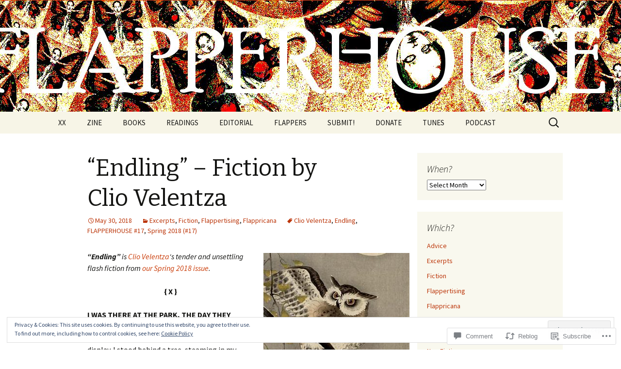

--- FILE ---
content_type: text/html; charset=UTF-8
request_url: https://flapperhouse.com/2018/05/30/endling-fiction-by-clio-velentza/
body_size: 37093
content:
<!DOCTYPE html>
<!--[if IE 7]>
<html class="ie ie7" lang="en">
<![endif]-->
<!--[if IE 8]>
<html class="ie ie8" lang="en">
<![endif]-->
<!--[if !(IE 7) & !(IE 8)]><!-->
<html lang="en">
<!--<![endif]-->
<head>
	<meta charset="UTF-8">
	<meta name="viewport" content="width=device-width">
	<title>&#8220;Endling&#8221; &#8211; Fiction by Clio Velentza | FLAPPERHOUSE</title>
	<link rel="profile" href="https://gmpg.org/xfn/11">
	<link rel="pingback" href="https://flapperhouse.com/xmlrpc.php">
	<!--[if lt IE 9]>
	<script src="https://s0.wp.com/wp-content/themes/pub/twentythirteen/js/html5.js?m=1394055255i&amp;ver=3.7.0"></script>
	<![endif]-->
	<meta name='robots' content='max-image-preview:large' />

<!-- Async WordPress.com Remote Login -->
<script id="wpcom_remote_login_js">
var wpcom_remote_login_extra_auth = '';
function wpcom_remote_login_remove_dom_node_id( element_id ) {
	var dom_node = document.getElementById( element_id );
	if ( dom_node ) { dom_node.parentNode.removeChild( dom_node ); }
}
function wpcom_remote_login_remove_dom_node_classes( class_name ) {
	var dom_nodes = document.querySelectorAll( '.' + class_name );
	for ( var i = 0; i < dom_nodes.length; i++ ) {
		dom_nodes[ i ].parentNode.removeChild( dom_nodes[ i ] );
	}
}
function wpcom_remote_login_final_cleanup() {
	wpcom_remote_login_remove_dom_node_classes( "wpcom_remote_login_msg" );
	wpcom_remote_login_remove_dom_node_id( "wpcom_remote_login_key" );
	wpcom_remote_login_remove_dom_node_id( "wpcom_remote_login_validate" );
	wpcom_remote_login_remove_dom_node_id( "wpcom_remote_login_js" );
	wpcom_remote_login_remove_dom_node_id( "wpcom_request_access_iframe" );
	wpcom_remote_login_remove_dom_node_id( "wpcom_request_access_styles" );
}

// Watch for messages back from the remote login
window.addEventListener( "message", function( e ) {
	if ( e.origin === "https://r-login.wordpress.com" ) {
		var data = {};
		try {
			data = JSON.parse( e.data );
		} catch( e ) {
			wpcom_remote_login_final_cleanup();
			return;
		}

		if ( data.msg === 'LOGIN' ) {
			// Clean up the login check iframe
			wpcom_remote_login_remove_dom_node_id( "wpcom_remote_login_key" );

			var id_regex = new RegExp( /^[0-9]+$/ );
			var token_regex = new RegExp( /^.*|.*|.*$/ );
			if (
				token_regex.test( data.token )
				&& id_regex.test( data.wpcomid )
			) {
				// We have everything we need to ask for a login
				var script = document.createElement( "script" );
				script.setAttribute( "id", "wpcom_remote_login_validate" );
				script.src = '/remote-login.php?wpcom_remote_login=validate'
					+ '&wpcomid=' + data.wpcomid
					+ '&token=' + encodeURIComponent( data.token )
					+ '&host=' + window.location.protocol
					+ '//' + window.location.hostname
					+ '&postid=6912'
					+ '&is_singular=1';
				document.body.appendChild( script );
			}

			return;
		}

		// Safari ITP, not logged in, so redirect
		if ( data.msg === 'LOGIN-REDIRECT' ) {
			window.location = 'https://wordpress.com/log-in?redirect_to=' + window.location.href;
			return;
		}

		// Safari ITP, storage access failed, remove the request
		if ( data.msg === 'LOGIN-REMOVE' ) {
			var css_zap = 'html { -webkit-transition: margin-top 1s; transition: margin-top 1s; } /* 9001 */ html { margin-top: 0 !important; } * html body { margin-top: 0 !important; } @media screen and ( max-width: 782px ) { html { margin-top: 0 !important; } * html body { margin-top: 0 !important; } }';
			var style_zap = document.createElement( 'style' );
			style_zap.type = 'text/css';
			style_zap.appendChild( document.createTextNode( css_zap ) );
			document.body.appendChild( style_zap );

			var e = document.getElementById( 'wpcom_request_access_iframe' );
			e.parentNode.removeChild( e );

			document.cookie = 'wordpress_com_login_access=denied; path=/; max-age=31536000';

			return;
		}

		// Safari ITP
		if ( data.msg === 'REQUEST_ACCESS' ) {
			console.log( 'request access: safari' );

			// Check ITP iframe enable/disable knob
			if ( wpcom_remote_login_extra_auth !== 'safari_itp_iframe' ) {
				return;
			}

			// If we are in a "private window" there is no ITP.
			var private_window = false;
			try {
				var opendb = window.openDatabase( null, null, null, null );
			} catch( e ) {
				private_window = true;
			}

			if ( private_window ) {
				console.log( 'private window' );
				return;
			}

			var iframe = document.createElement( 'iframe' );
			iframe.id = 'wpcom_request_access_iframe';
			iframe.setAttribute( 'scrolling', 'no' );
			iframe.setAttribute( 'sandbox', 'allow-storage-access-by-user-activation allow-scripts allow-same-origin allow-top-navigation-by-user-activation' );
			iframe.src = 'https://r-login.wordpress.com/remote-login.php?wpcom_remote_login=request_access&origin=' + encodeURIComponent( data.origin ) + '&wpcomid=' + encodeURIComponent( data.wpcomid );

			var css = 'html { -webkit-transition: margin-top 1s; transition: margin-top 1s; } /* 9001 */ html { margin-top: 46px !important; } * html body { margin-top: 46px !important; } @media screen and ( max-width: 660px ) { html { margin-top: 71px !important; } * html body { margin-top: 71px !important; } #wpcom_request_access_iframe { display: block; height: 71px !important; } } #wpcom_request_access_iframe { border: 0px; height: 46px; position: fixed; top: 0; left: 0; width: 100%; min-width: 100%; z-index: 99999; background: #23282d; } ';

			var style = document.createElement( 'style' );
			style.type = 'text/css';
			style.id = 'wpcom_request_access_styles';
			style.appendChild( document.createTextNode( css ) );
			document.body.appendChild( style );

			document.body.appendChild( iframe );
		}

		if ( data.msg === 'DONE' ) {
			wpcom_remote_login_final_cleanup();
		}
	}
}, false );

// Inject the remote login iframe after the page has had a chance to load
// more critical resources
window.addEventListener( "DOMContentLoaded", function( e ) {
	var iframe = document.createElement( "iframe" );
	iframe.style.display = "none";
	iframe.setAttribute( "scrolling", "no" );
	iframe.setAttribute( "id", "wpcom_remote_login_key" );
	iframe.src = "https://r-login.wordpress.com/remote-login.php"
		+ "?wpcom_remote_login=key"
		+ "&origin=aHR0cHM6Ly9mbGFwcGVyaG91c2UuY29t"
		+ "&wpcomid=60011770"
		+ "&time=" + Math.floor( Date.now() / 1000 );
	document.body.appendChild( iframe );
}, false );
</script>
<link rel='dns-prefetch' href='//s0.wp.com' />
<link rel='dns-prefetch' href='//widgets.wp.com' />
<link rel='dns-prefetch' href='//wordpress.com' />
<link rel='dns-prefetch' href='//fonts-api.wp.com' />
<link href='https://fonts.gstatic.com' crossorigin rel='preconnect' />
<link rel="alternate" type="application/rss+xml" title="FLAPPERHOUSE &raquo; Feed" href="https://flapperhouse.com/feed/" />
<link rel="alternate" type="application/rss+xml" title="FLAPPERHOUSE &raquo; Comments Feed" href="https://flapperhouse.com/comments/feed/" />
<link rel="alternate" type="application/rss+xml" title="FLAPPERHOUSE &raquo; &#8220;Endling&#8221; &#8211; Fiction by Clio&nbsp;Velentza Comments Feed" href="https://flapperhouse.com/2018/05/30/endling-fiction-by-clio-velentza/feed/" />
	<script type="text/javascript">
		/* <![CDATA[ */
		function addLoadEvent(func) {
			var oldonload = window.onload;
			if (typeof window.onload != 'function') {
				window.onload = func;
			} else {
				window.onload = function () {
					oldonload();
					func();
				}
			}
		}
		/* ]]> */
	</script>
	<link crossorigin='anonymous' rel='stylesheet' id='all-css-0-1' href='/_static/??-eJx9zN0KwjAMhuEbsgZ/5vBAvJbShtE1bYNJKLt7NxEEEQ9fku+Bzi60qlgVijkmm1IV6ClOqAJo67XlhI58B8XC5BUFRBfCfRDZwW9gRmUf8rtBrEJp0WjdPnAzouMm+lX/REoZP+6rtvd7uR3G4XQcr5fzMD8BGYBNRA==&cssminify=yes' type='text/css' media='all' />
<style id='wp-emoji-styles-inline-css'>

	img.wp-smiley, img.emoji {
		display: inline !important;
		border: none !important;
		box-shadow: none !important;
		height: 1em !important;
		width: 1em !important;
		margin: 0 0.07em !important;
		vertical-align: -0.1em !important;
		background: none !important;
		padding: 0 !important;
	}
/*# sourceURL=wp-emoji-styles-inline-css */
</style>
<link crossorigin='anonymous' rel='stylesheet' id='all-css-2-1' href='/wp-content/plugins/gutenberg-core/v22.2.0/build/styles/block-library/style.css?m=1764855221i&cssminify=yes' type='text/css' media='all' />
<style id='wp-block-library-inline-css'>
.has-text-align-justify {
	text-align:justify;
}
.has-text-align-justify{text-align:justify;}

/*# sourceURL=wp-block-library-inline-css */
</style><style id='global-styles-inline-css'>
:root{--wp--preset--aspect-ratio--square: 1;--wp--preset--aspect-ratio--4-3: 4/3;--wp--preset--aspect-ratio--3-4: 3/4;--wp--preset--aspect-ratio--3-2: 3/2;--wp--preset--aspect-ratio--2-3: 2/3;--wp--preset--aspect-ratio--16-9: 16/9;--wp--preset--aspect-ratio--9-16: 9/16;--wp--preset--color--black: #000000;--wp--preset--color--cyan-bluish-gray: #abb8c3;--wp--preset--color--white: #fff;--wp--preset--color--pale-pink: #f78da7;--wp--preset--color--vivid-red: #cf2e2e;--wp--preset--color--luminous-vivid-orange: #ff6900;--wp--preset--color--luminous-vivid-amber: #fcb900;--wp--preset--color--light-green-cyan: #7bdcb5;--wp--preset--color--vivid-green-cyan: #00d084;--wp--preset--color--pale-cyan-blue: #8ed1fc;--wp--preset--color--vivid-cyan-blue: #0693e3;--wp--preset--color--vivid-purple: #9b51e0;--wp--preset--color--dark-gray: #141412;--wp--preset--color--red: #bc360a;--wp--preset--color--medium-orange: #db572f;--wp--preset--color--light-orange: #ea9629;--wp--preset--color--yellow: #fbca3c;--wp--preset--color--dark-brown: #220e10;--wp--preset--color--medium-brown: #722d19;--wp--preset--color--light-brown: #eadaa6;--wp--preset--color--beige: #e8e5ce;--wp--preset--color--off-white: #f7f5e7;--wp--preset--gradient--vivid-cyan-blue-to-vivid-purple: linear-gradient(135deg,rgb(6,147,227) 0%,rgb(155,81,224) 100%);--wp--preset--gradient--light-green-cyan-to-vivid-green-cyan: linear-gradient(135deg,rgb(122,220,180) 0%,rgb(0,208,130) 100%);--wp--preset--gradient--luminous-vivid-amber-to-luminous-vivid-orange: linear-gradient(135deg,rgb(252,185,0) 0%,rgb(255,105,0) 100%);--wp--preset--gradient--luminous-vivid-orange-to-vivid-red: linear-gradient(135deg,rgb(255,105,0) 0%,rgb(207,46,46) 100%);--wp--preset--gradient--very-light-gray-to-cyan-bluish-gray: linear-gradient(135deg,rgb(238,238,238) 0%,rgb(169,184,195) 100%);--wp--preset--gradient--cool-to-warm-spectrum: linear-gradient(135deg,rgb(74,234,220) 0%,rgb(151,120,209) 20%,rgb(207,42,186) 40%,rgb(238,44,130) 60%,rgb(251,105,98) 80%,rgb(254,248,76) 100%);--wp--preset--gradient--blush-light-purple: linear-gradient(135deg,rgb(255,206,236) 0%,rgb(152,150,240) 100%);--wp--preset--gradient--blush-bordeaux: linear-gradient(135deg,rgb(254,205,165) 0%,rgb(254,45,45) 50%,rgb(107,0,62) 100%);--wp--preset--gradient--luminous-dusk: linear-gradient(135deg,rgb(255,203,112) 0%,rgb(199,81,192) 50%,rgb(65,88,208) 100%);--wp--preset--gradient--pale-ocean: linear-gradient(135deg,rgb(255,245,203) 0%,rgb(182,227,212) 50%,rgb(51,167,181) 100%);--wp--preset--gradient--electric-grass: linear-gradient(135deg,rgb(202,248,128) 0%,rgb(113,206,126) 100%);--wp--preset--gradient--midnight: linear-gradient(135deg,rgb(2,3,129) 0%,rgb(40,116,252) 100%);--wp--preset--gradient--autumn-brown: linear-gradient(135deg, rgba(226,45,15,1) 0%, rgba(158,25,13,1) 100%);--wp--preset--gradient--sunset-yellow: linear-gradient(135deg, rgba(233,139,41,1) 0%, rgba(238,179,95,1) 100%);--wp--preset--gradient--light-sky: linear-gradient(135deg,rgba(228,228,228,1.0) 0%,rgba(208,225,252,1.0) 100%);--wp--preset--gradient--dark-sky: linear-gradient(135deg,rgba(0,0,0,1.0) 0%,rgba(56,61,69,1.0) 100%);--wp--preset--font-size--small: 13px;--wp--preset--font-size--medium: 20px;--wp--preset--font-size--large: 36px;--wp--preset--font-size--x-large: 42px;--wp--preset--font-family--albert-sans: 'Albert Sans', sans-serif;--wp--preset--font-family--alegreya: Alegreya, serif;--wp--preset--font-family--arvo: Arvo, serif;--wp--preset--font-family--bodoni-moda: 'Bodoni Moda', serif;--wp--preset--font-family--bricolage-grotesque: 'Bricolage Grotesque', sans-serif;--wp--preset--font-family--cabin: Cabin, sans-serif;--wp--preset--font-family--chivo: Chivo, sans-serif;--wp--preset--font-family--commissioner: Commissioner, sans-serif;--wp--preset--font-family--cormorant: Cormorant, serif;--wp--preset--font-family--courier-prime: 'Courier Prime', monospace;--wp--preset--font-family--crimson-pro: 'Crimson Pro', serif;--wp--preset--font-family--dm-mono: 'DM Mono', monospace;--wp--preset--font-family--dm-sans: 'DM Sans', sans-serif;--wp--preset--font-family--dm-serif-display: 'DM Serif Display', serif;--wp--preset--font-family--domine: Domine, serif;--wp--preset--font-family--eb-garamond: 'EB Garamond', serif;--wp--preset--font-family--epilogue: Epilogue, sans-serif;--wp--preset--font-family--fahkwang: Fahkwang, sans-serif;--wp--preset--font-family--figtree: Figtree, sans-serif;--wp--preset--font-family--fira-sans: 'Fira Sans', sans-serif;--wp--preset--font-family--fjalla-one: 'Fjalla One', sans-serif;--wp--preset--font-family--fraunces: Fraunces, serif;--wp--preset--font-family--gabarito: Gabarito, system-ui;--wp--preset--font-family--ibm-plex-mono: 'IBM Plex Mono', monospace;--wp--preset--font-family--ibm-plex-sans: 'IBM Plex Sans', sans-serif;--wp--preset--font-family--ibarra-real-nova: 'Ibarra Real Nova', serif;--wp--preset--font-family--instrument-serif: 'Instrument Serif', serif;--wp--preset--font-family--inter: Inter, sans-serif;--wp--preset--font-family--josefin-sans: 'Josefin Sans', sans-serif;--wp--preset--font-family--jost: Jost, sans-serif;--wp--preset--font-family--libre-baskerville: 'Libre Baskerville', serif;--wp--preset--font-family--libre-franklin: 'Libre Franklin', sans-serif;--wp--preset--font-family--literata: Literata, serif;--wp--preset--font-family--lora: Lora, serif;--wp--preset--font-family--merriweather: Merriweather, serif;--wp--preset--font-family--montserrat: Montserrat, sans-serif;--wp--preset--font-family--newsreader: Newsreader, serif;--wp--preset--font-family--noto-sans-mono: 'Noto Sans Mono', sans-serif;--wp--preset--font-family--nunito: Nunito, sans-serif;--wp--preset--font-family--open-sans: 'Open Sans', sans-serif;--wp--preset--font-family--overpass: Overpass, sans-serif;--wp--preset--font-family--pt-serif: 'PT Serif', serif;--wp--preset--font-family--petrona: Petrona, serif;--wp--preset--font-family--piazzolla: Piazzolla, serif;--wp--preset--font-family--playfair-display: 'Playfair Display', serif;--wp--preset--font-family--plus-jakarta-sans: 'Plus Jakarta Sans', sans-serif;--wp--preset--font-family--poppins: Poppins, sans-serif;--wp--preset--font-family--raleway: Raleway, sans-serif;--wp--preset--font-family--roboto: Roboto, sans-serif;--wp--preset--font-family--roboto-slab: 'Roboto Slab', serif;--wp--preset--font-family--rubik: Rubik, sans-serif;--wp--preset--font-family--rufina: Rufina, serif;--wp--preset--font-family--sora: Sora, sans-serif;--wp--preset--font-family--source-sans-3: 'Source Sans 3', sans-serif;--wp--preset--font-family--source-serif-4: 'Source Serif 4', serif;--wp--preset--font-family--space-mono: 'Space Mono', monospace;--wp--preset--font-family--syne: Syne, sans-serif;--wp--preset--font-family--texturina: Texturina, serif;--wp--preset--font-family--urbanist: Urbanist, sans-serif;--wp--preset--font-family--work-sans: 'Work Sans', sans-serif;--wp--preset--spacing--20: 0.44rem;--wp--preset--spacing--30: 0.67rem;--wp--preset--spacing--40: 1rem;--wp--preset--spacing--50: 1.5rem;--wp--preset--spacing--60: 2.25rem;--wp--preset--spacing--70: 3.38rem;--wp--preset--spacing--80: 5.06rem;--wp--preset--shadow--natural: 6px 6px 9px rgba(0, 0, 0, 0.2);--wp--preset--shadow--deep: 12px 12px 50px rgba(0, 0, 0, 0.4);--wp--preset--shadow--sharp: 6px 6px 0px rgba(0, 0, 0, 0.2);--wp--preset--shadow--outlined: 6px 6px 0px -3px rgb(255, 255, 255), 6px 6px rgb(0, 0, 0);--wp--preset--shadow--crisp: 6px 6px 0px rgb(0, 0, 0);}:where(.is-layout-flex){gap: 0.5em;}:where(.is-layout-grid){gap: 0.5em;}body .is-layout-flex{display: flex;}.is-layout-flex{flex-wrap: wrap;align-items: center;}.is-layout-flex > :is(*, div){margin: 0;}body .is-layout-grid{display: grid;}.is-layout-grid > :is(*, div){margin: 0;}:where(.wp-block-columns.is-layout-flex){gap: 2em;}:where(.wp-block-columns.is-layout-grid){gap: 2em;}:where(.wp-block-post-template.is-layout-flex){gap: 1.25em;}:where(.wp-block-post-template.is-layout-grid){gap: 1.25em;}.has-black-color{color: var(--wp--preset--color--black) !important;}.has-cyan-bluish-gray-color{color: var(--wp--preset--color--cyan-bluish-gray) !important;}.has-white-color{color: var(--wp--preset--color--white) !important;}.has-pale-pink-color{color: var(--wp--preset--color--pale-pink) !important;}.has-vivid-red-color{color: var(--wp--preset--color--vivid-red) !important;}.has-luminous-vivid-orange-color{color: var(--wp--preset--color--luminous-vivid-orange) !important;}.has-luminous-vivid-amber-color{color: var(--wp--preset--color--luminous-vivid-amber) !important;}.has-light-green-cyan-color{color: var(--wp--preset--color--light-green-cyan) !important;}.has-vivid-green-cyan-color{color: var(--wp--preset--color--vivid-green-cyan) !important;}.has-pale-cyan-blue-color{color: var(--wp--preset--color--pale-cyan-blue) !important;}.has-vivid-cyan-blue-color{color: var(--wp--preset--color--vivid-cyan-blue) !important;}.has-vivid-purple-color{color: var(--wp--preset--color--vivid-purple) !important;}.has-black-background-color{background-color: var(--wp--preset--color--black) !important;}.has-cyan-bluish-gray-background-color{background-color: var(--wp--preset--color--cyan-bluish-gray) !important;}.has-white-background-color{background-color: var(--wp--preset--color--white) !important;}.has-pale-pink-background-color{background-color: var(--wp--preset--color--pale-pink) !important;}.has-vivid-red-background-color{background-color: var(--wp--preset--color--vivid-red) !important;}.has-luminous-vivid-orange-background-color{background-color: var(--wp--preset--color--luminous-vivid-orange) !important;}.has-luminous-vivid-amber-background-color{background-color: var(--wp--preset--color--luminous-vivid-amber) !important;}.has-light-green-cyan-background-color{background-color: var(--wp--preset--color--light-green-cyan) !important;}.has-vivid-green-cyan-background-color{background-color: var(--wp--preset--color--vivid-green-cyan) !important;}.has-pale-cyan-blue-background-color{background-color: var(--wp--preset--color--pale-cyan-blue) !important;}.has-vivid-cyan-blue-background-color{background-color: var(--wp--preset--color--vivid-cyan-blue) !important;}.has-vivid-purple-background-color{background-color: var(--wp--preset--color--vivid-purple) !important;}.has-black-border-color{border-color: var(--wp--preset--color--black) !important;}.has-cyan-bluish-gray-border-color{border-color: var(--wp--preset--color--cyan-bluish-gray) !important;}.has-white-border-color{border-color: var(--wp--preset--color--white) !important;}.has-pale-pink-border-color{border-color: var(--wp--preset--color--pale-pink) !important;}.has-vivid-red-border-color{border-color: var(--wp--preset--color--vivid-red) !important;}.has-luminous-vivid-orange-border-color{border-color: var(--wp--preset--color--luminous-vivid-orange) !important;}.has-luminous-vivid-amber-border-color{border-color: var(--wp--preset--color--luminous-vivid-amber) !important;}.has-light-green-cyan-border-color{border-color: var(--wp--preset--color--light-green-cyan) !important;}.has-vivid-green-cyan-border-color{border-color: var(--wp--preset--color--vivid-green-cyan) !important;}.has-pale-cyan-blue-border-color{border-color: var(--wp--preset--color--pale-cyan-blue) !important;}.has-vivid-cyan-blue-border-color{border-color: var(--wp--preset--color--vivid-cyan-blue) !important;}.has-vivid-purple-border-color{border-color: var(--wp--preset--color--vivid-purple) !important;}.has-vivid-cyan-blue-to-vivid-purple-gradient-background{background: var(--wp--preset--gradient--vivid-cyan-blue-to-vivid-purple) !important;}.has-light-green-cyan-to-vivid-green-cyan-gradient-background{background: var(--wp--preset--gradient--light-green-cyan-to-vivid-green-cyan) !important;}.has-luminous-vivid-amber-to-luminous-vivid-orange-gradient-background{background: var(--wp--preset--gradient--luminous-vivid-amber-to-luminous-vivid-orange) !important;}.has-luminous-vivid-orange-to-vivid-red-gradient-background{background: var(--wp--preset--gradient--luminous-vivid-orange-to-vivid-red) !important;}.has-very-light-gray-to-cyan-bluish-gray-gradient-background{background: var(--wp--preset--gradient--very-light-gray-to-cyan-bluish-gray) !important;}.has-cool-to-warm-spectrum-gradient-background{background: var(--wp--preset--gradient--cool-to-warm-spectrum) !important;}.has-blush-light-purple-gradient-background{background: var(--wp--preset--gradient--blush-light-purple) !important;}.has-blush-bordeaux-gradient-background{background: var(--wp--preset--gradient--blush-bordeaux) !important;}.has-luminous-dusk-gradient-background{background: var(--wp--preset--gradient--luminous-dusk) !important;}.has-pale-ocean-gradient-background{background: var(--wp--preset--gradient--pale-ocean) !important;}.has-electric-grass-gradient-background{background: var(--wp--preset--gradient--electric-grass) !important;}.has-midnight-gradient-background{background: var(--wp--preset--gradient--midnight) !important;}.has-small-font-size{font-size: var(--wp--preset--font-size--small) !important;}.has-medium-font-size{font-size: var(--wp--preset--font-size--medium) !important;}.has-large-font-size{font-size: var(--wp--preset--font-size--large) !important;}.has-x-large-font-size{font-size: var(--wp--preset--font-size--x-large) !important;}.has-albert-sans-font-family{font-family: var(--wp--preset--font-family--albert-sans) !important;}.has-alegreya-font-family{font-family: var(--wp--preset--font-family--alegreya) !important;}.has-arvo-font-family{font-family: var(--wp--preset--font-family--arvo) !important;}.has-bodoni-moda-font-family{font-family: var(--wp--preset--font-family--bodoni-moda) !important;}.has-bricolage-grotesque-font-family{font-family: var(--wp--preset--font-family--bricolage-grotesque) !important;}.has-cabin-font-family{font-family: var(--wp--preset--font-family--cabin) !important;}.has-chivo-font-family{font-family: var(--wp--preset--font-family--chivo) !important;}.has-commissioner-font-family{font-family: var(--wp--preset--font-family--commissioner) !important;}.has-cormorant-font-family{font-family: var(--wp--preset--font-family--cormorant) !important;}.has-courier-prime-font-family{font-family: var(--wp--preset--font-family--courier-prime) !important;}.has-crimson-pro-font-family{font-family: var(--wp--preset--font-family--crimson-pro) !important;}.has-dm-mono-font-family{font-family: var(--wp--preset--font-family--dm-mono) !important;}.has-dm-sans-font-family{font-family: var(--wp--preset--font-family--dm-sans) !important;}.has-dm-serif-display-font-family{font-family: var(--wp--preset--font-family--dm-serif-display) !important;}.has-domine-font-family{font-family: var(--wp--preset--font-family--domine) !important;}.has-eb-garamond-font-family{font-family: var(--wp--preset--font-family--eb-garamond) !important;}.has-epilogue-font-family{font-family: var(--wp--preset--font-family--epilogue) !important;}.has-fahkwang-font-family{font-family: var(--wp--preset--font-family--fahkwang) !important;}.has-figtree-font-family{font-family: var(--wp--preset--font-family--figtree) !important;}.has-fira-sans-font-family{font-family: var(--wp--preset--font-family--fira-sans) !important;}.has-fjalla-one-font-family{font-family: var(--wp--preset--font-family--fjalla-one) !important;}.has-fraunces-font-family{font-family: var(--wp--preset--font-family--fraunces) !important;}.has-gabarito-font-family{font-family: var(--wp--preset--font-family--gabarito) !important;}.has-ibm-plex-mono-font-family{font-family: var(--wp--preset--font-family--ibm-plex-mono) !important;}.has-ibm-plex-sans-font-family{font-family: var(--wp--preset--font-family--ibm-plex-sans) !important;}.has-ibarra-real-nova-font-family{font-family: var(--wp--preset--font-family--ibarra-real-nova) !important;}.has-instrument-serif-font-family{font-family: var(--wp--preset--font-family--instrument-serif) !important;}.has-inter-font-family{font-family: var(--wp--preset--font-family--inter) !important;}.has-josefin-sans-font-family{font-family: var(--wp--preset--font-family--josefin-sans) !important;}.has-jost-font-family{font-family: var(--wp--preset--font-family--jost) !important;}.has-libre-baskerville-font-family{font-family: var(--wp--preset--font-family--libre-baskerville) !important;}.has-libre-franklin-font-family{font-family: var(--wp--preset--font-family--libre-franklin) !important;}.has-literata-font-family{font-family: var(--wp--preset--font-family--literata) !important;}.has-lora-font-family{font-family: var(--wp--preset--font-family--lora) !important;}.has-merriweather-font-family{font-family: var(--wp--preset--font-family--merriweather) !important;}.has-montserrat-font-family{font-family: var(--wp--preset--font-family--montserrat) !important;}.has-newsreader-font-family{font-family: var(--wp--preset--font-family--newsreader) !important;}.has-noto-sans-mono-font-family{font-family: var(--wp--preset--font-family--noto-sans-mono) !important;}.has-nunito-font-family{font-family: var(--wp--preset--font-family--nunito) !important;}.has-open-sans-font-family{font-family: var(--wp--preset--font-family--open-sans) !important;}.has-overpass-font-family{font-family: var(--wp--preset--font-family--overpass) !important;}.has-pt-serif-font-family{font-family: var(--wp--preset--font-family--pt-serif) !important;}.has-petrona-font-family{font-family: var(--wp--preset--font-family--petrona) !important;}.has-piazzolla-font-family{font-family: var(--wp--preset--font-family--piazzolla) !important;}.has-playfair-display-font-family{font-family: var(--wp--preset--font-family--playfair-display) !important;}.has-plus-jakarta-sans-font-family{font-family: var(--wp--preset--font-family--plus-jakarta-sans) !important;}.has-poppins-font-family{font-family: var(--wp--preset--font-family--poppins) !important;}.has-raleway-font-family{font-family: var(--wp--preset--font-family--raleway) !important;}.has-roboto-font-family{font-family: var(--wp--preset--font-family--roboto) !important;}.has-roboto-slab-font-family{font-family: var(--wp--preset--font-family--roboto-slab) !important;}.has-rubik-font-family{font-family: var(--wp--preset--font-family--rubik) !important;}.has-rufina-font-family{font-family: var(--wp--preset--font-family--rufina) !important;}.has-sora-font-family{font-family: var(--wp--preset--font-family--sora) !important;}.has-source-sans-3-font-family{font-family: var(--wp--preset--font-family--source-sans-3) !important;}.has-source-serif-4-font-family{font-family: var(--wp--preset--font-family--source-serif-4) !important;}.has-space-mono-font-family{font-family: var(--wp--preset--font-family--space-mono) !important;}.has-syne-font-family{font-family: var(--wp--preset--font-family--syne) !important;}.has-texturina-font-family{font-family: var(--wp--preset--font-family--texturina) !important;}.has-urbanist-font-family{font-family: var(--wp--preset--font-family--urbanist) !important;}.has-work-sans-font-family{font-family: var(--wp--preset--font-family--work-sans) !important;}
/*# sourceURL=global-styles-inline-css */
</style>

<style id='classic-theme-styles-inline-css'>
/*! This file is auto-generated */
.wp-block-button__link{color:#fff;background-color:#32373c;border-radius:9999px;box-shadow:none;text-decoration:none;padding:calc(.667em + 2px) calc(1.333em + 2px);font-size:1.125em}.wp-block-file__button{background:#32373c;color:#fff;text-decoration:none}
/*# sourceURL=/wp-includes/css/classic-themes.min.css */
</style>
<link crossorigin='anonymous' rel='stylesheet' id='all-css-4-1' href='/_static/??-eJx9jksOwjAMRC9EcCsEFQvEUVA+FqTUSRQ77fVxVbEBxMaSZ+bZA0sxPifBJEDNlKndY2LwuaLqVKyAJghDtDghaWzvmXfwG1uKMsa5UpHZ6KTYyMhDQf7HjSjF+qdRaTuxGcAtvb3bjCnkCrZJJisS/RcFXD24FqcAM1ann1VcK/Pnvna50qUfTl3XH8+HYXwBNR1jhQ==&cssminify=yes' type='text/css' media='all' />
<link rel='stylesheet' id='verbum-gutenberg-css-css' href='https://widgets.wp.com/verbum-block-editor/block-editor.css?ver=1738686361' media='all' />
<link crossorigin='anonymous' rel='stylesheet' id='all-css-6-1' href='/_static/??/wp-content/mu-plugins/comment-likes/css/comment-likes.css,/i/noticons/noticons.css?m=1436783281j&cssminify=yes' type='text/css' media='all' />
<link rel='stylesheet' id='twentythirteen-fonts-css' href='https://fonts-api.wp.com/css?family=Source+Sans+Pro%3A300%2C400%2C700%2C300italic%2C400italic%2C700italic%7CBitter%3A400%2C700&#038;subset=latin%2Clatin-ext&#038;display=fallback' media='all' />
<link crossorigin='anonymous' rel='stylesheet' id='all-css-8-1' href='/_static/??-eJyVjcEKg0AQQ3+oNtjWiofip5Q6DLq6Oy7OLOLfdykePHjpLQkvCdZY0CzGYgipiD71ThQjW/zQtHtoErydEHoWXlwu6Lm8kuoFh00bOLAipg625mCzwS3GnDdt8/wHn0l0fqbpd9KGV1lX91vdPB/V+AWeBkqf&cssminify=yes' type='text/css' media='all' />
<link crossorigin='anonymous' rel='stylesheet' id='all-css-10-1' href='/wp-content/themes/pub/twentythirteen/css/style-wpcom.css?m=1509657347i&cssminify=yes' type='text/css' media='all' />
<style id='jetpack_facebook_likebox-inline-css'>
.widget_facebook_likebox {
	overflow: hidden;
}

/*# sourceURL=/wp-content/mu-plugins/jetpack-plugin/sun/modules/widgets/facebook-likebox/style.css */
</style>
<link crossorigin='anonymous' rel='stylesheet' id='all-css-12-1' href='/_static/??-eJzTLy/QTc7PK0nNK9HPLdUtyClNz8wr1i9KTcrJTwcy0/WTi5G5ekCujj52Temp+bo5+cmJJZn5eSgc3bScxMwikFb7XFtDE1NLExMLc0OTLACohS2q&cssminify=yes' type='text/css' media='all' />
<style id='jetpack-global-styles-frontend-style-inline-css'>
:root { --font-headings: unset; --font-base: unset; --font-headings-default: -apple-system,BlinkMacSystemFont,"Segoe UI",Roboto,Oxygen-Sans,Ubuntu,Cantarell,"Helvetica Neue",sans-serif; --font-base-default: -apple-system,BlinkMacSystemFont,"Segoe UI",Roboto,Oxygen-Sans,Ubuntu,Cantarell,"Helvetica Neue",sans-serif;}
/*# sourceURL=jetpack-global-styles-frontend-style-inline-css */
</style>
<link crossorigin='anonymous' rel='stylesheet' id='all-css-14-1' href='/_static/??-eJyNjcsKAjEMRX/IGtQZBxfip0hMS9sxTYppGfx7H7gRN+7ugcs5sFRHKi1Ig9Jd5R6zGMyhVaTrh8G6QFHfORhYwlvw6P39PbPENZmt4G/ROQuBKWVkxxrVvuBH1lIoz2waILJekF+HUzlupnG3nQ77YZwfuRJIaQ==&cssminify=yes' type='text/css' media='all' />
<script id="jetpack_related-posts-js-extra">
var related_posts_js_options = {"post_heading":"h4"};
//# sourceURL=jetpack_related-posts-js-extra
</script>
<script id="wpcom-actionbar-placeholder-js-extra">
var actionbardata = {"siteID":"60011770","postID":"6912","siteURL":"https://flapperhouse.com","xhrURL":"https://flapperhouse.com/wp-admin/admin-ajax.php","nonce":"254b6b84e8","isLoggedIn":"","statusMessage":"","subsEmailDefault":"instantly","proxyScriptUrl":"https://s0.wp.com/wp-content/js/wpcom-proxy-request.js?m=1513050504i&amp;ver=20211021","shortlink":"https://wp.me/p43NNM-1Nu","i18n":{"followedText":"New posts from this site will now appear in your \u003Ca href=\"https://wordpress.com/reader\"\u003EReader\u003C/a\u003E","foldBar":"Collapse this bar","unfoldBar":"Expand this bar","shortLinkCopied":"Shortlink copied to clipboard."}};
//# sourceURL=wpcom-actionbar-placeholder-js-extra
</script>
<script id="jetpack-mu-wpcom-settings-js-before">
var JETPACK_MU_WPCOM_SETTINGS = {"assetsUrl":"https://s0.wp.com/wp-content/mu-plugins/jetpack-mu-wpcom-plugin/sun/jetpack_vendor/automattic/jetpack-mu-wpcom/src/build/"};
//# sourceURL=jetpack-mu-wpcom-settings-js-before
</script>
<script crossorigin='anonymous' type='text/javascript'  src='/_static/??-eJx1j1EKwjAQRC/kdq1Q2h/xKFKTEBKTTcwm1t7eFKtU0K9hmOENg1MEESgryugLRFe0IUarchzFdfXIhfBsSOClGCcxKTdmJSEGzvztGm+osbzDDdfWjssQU3jM76zCXJGKl9DeikrzKlvA3xJ4o1Md/bV2cUF/fkwhyVEyCDcyv0DCR7wfFgEKBFrGVBEnf2z7rtu3bT8M9gk9l2bI'></script>
<script id="rlt-proxy-js-after">
	rltInitialize( {"token":null,"iframeOrigins":["https:\/\/widgets.wp.com"]} );
//# sourceURL=rlt-proxy-js-after
</script>
<link rel="EditURI" type="application/rsd+xml" title="RSD" href="https://flapperhouse.wordpress.com/xmlrpc.php?rsd" />
<meta name="generator" content="WordPress.com" />
<link rel="canonical" href="https://flapperhouse.com/2018/05/30/endling-fiction-by-clio-velentza/" />
<link rel='shortlink' href='https://wp.me/p43NNM-1Nu' />
<link rel="alternate" type="application/json+oembed" href="https://public-api.wordpress.com/oembed/?format=json&amp;url=https%3A%2F%2Fflapperhouse.com%2F2018%2F05%2F30%2Fendling-fiction-by-clio-velentza%2F&amp;for=wpcom-auto-discovery" /><link rel="alternate" type="application/xml+oembed" href="https://public-api.wordpress.com/oembed/?format=xml&amp;url=https%3A%2F%2Fflapperhouse.com%2F2018%2F05%2F30%2Fendling-fiction-by-clio-velentza%2F&amp;for=wpcom-auto-discovery" />
<!-- Jetpack Open Graph Tags -->
<meta property="og:type" content="article" />
<meta property="og:title" content="&#8220;Endling&#8221; &#8211; Fiction by Clio Velentza" />
<meta property="og:url" content="https://flapperhouse.com/2018/05/30/endling-fiction-by-clio-velentza/" />
<meta property="og:description" content="&#8220;Endling&#8221; is Clio Velentza&#8217;s tender and unsettling flash fiction from our Spring 2018 issue. { X } I WAS THERE AT THE PARK, THE DAY THEY FOUND THE GIRL. That’s how I know she was …" />
<meta property="article:published_time" content="2018-05-30T13:41:23+00:00" />
<meta property="article:modified_time" content="2018-05-30T13:41:23+00:00" />
<meta property="og:site_name" content="FLAPPERHOUSE" />
<meta property="og:image" content="https://flapperhouse.com/wp-content/uploads/2018/05/owl-on-ginkgo-branch-e1527687324933.jpg" />
<meta property="og:image:width" content="301" />
<meta property="og:image:height" content="481" />
<meta property="og:image:alt" content="" />
<meta property="og:locale" content="en_US" />
<meta property="article:publisher" content="https://www.facebook.com/WordPresscom" />
<meta name="twitter:creator" content="@FLAPPERHOUSE" />
<meta name="twitter:site" content="@FLAPPERHOUSE" />
<meta name="twitter:text:title" content="&#8220;Endling&#8221; &#8211; Fiction by Clio&nbsp;Velentza" />
<meta name="twitter:image" content="https://flapperhouse.com/wp-content/uploads/2018/05/owl-on-ginkgo-branch-e1527687324933.jpg?w=640" />
<meta name="twitter:card" content="summary_large_image" />

<!-- End Jetpack Open Graph Tags -->
<link rel="shortcut icon" type="image/x-icon" href="https://secure.gravatar.com/blavatar/ed4679295f5133e97c5fdb36668387e4c3217b8897c5fca0c5744c7126d35c06?s=32" sizes="16x16" />
<link rel="icon" type="image/x-icon" href="https://secure.gravatar.com/blavatar/ed4679295f5133e97c5fdb36668387e4c3217b8897c5fca0c5744c7126d35c06?s=32" sizes="16x16" />
<link rel="apple-touch-icon" href="https://secure.gravatar.com/blavatar/ed4679295f5133e97c5fdb36668387e4c3217b8897c5fca0c5744c7126d35c06?s=114" />
<link rel='openid.server' href='https://flapperhouse.com/?openidserver=1' />
<link rel='openid.delegate' href='https://flapperhouse.com/' />
<link rel="search" type="application/opensearchdescription+xml" href="https://flapperhouse.com/osd.xml" title="FLAPPERHOUSE" />
<link rel="search" type="application/opensearchdescription+xml" href="https://s1.wp.com/opensearch.xml" title="WordPress.com" />
<meta name="description" content="&quot;Endling&quot; is Clio Velentza&#039;s tender and unsettling flash fiction from our Spring 2018 issue. { X } I WAS THERE AT THE PARK, THE DAY THEY FOUND THE GIRL. That’s how I know she was real. The dark morning had the stillness of a window display. I stood behind a tree, steaming in my running clothes.&hellip;" />
	<style type="text/css" id="twentythirteen-header-css">
		.site-header {
		background: url(https://flapperhouse.com/wp-content/uploads/2017/03/cropped-fhwebbanner1.jpg) no-repeat scroll top;
		background-size: 1600px auto;
	}
	@media (max-width: 767px) {
		.site-header {
			background-size: 768px auto;
		}
	}
	@media (max-width: 359px) {
		.site-header {
			background-size: 360px auto;
		}
	}
			.site-title,
	.site-description {
		position: absolute;
		clip: rect(1px 1px 1px 1px); /* IE7 */
		clip: rect(1px, 1px, 1px, 1px);
	}
			</style>
			<script type="text/javascript">

			window.doNotSellCallback = function() {

				var linkElements = [
					'a[href="https://wordpress.com/?ref=footer_blog"]',
					'a[href="https://wordpress.com/?ref=footer_website"]',
					'a[href="https://wordpress.com/?ref=vertical_footer"]',
					'a[href^="https://wordpress.com/?ref=footer_segment_"]',
				].join(',');

				var dnsLink = document.createElement( 'a' );
				dnsLink.href = 'https://wordpress.com/advertising-program-optout/';
				dnsLink.classList.add( 'do-not-sell-link' );
				dnsLink.rel = 'nofollow';
				dnsLink.style.marginLeft = '0.5em';
				dnsLink.textContent = 'Do Not Sell or Share My Personal Information';

				var creditLinks = document.querySelectorAll( linkElements );

				if ( 0 === creditLinks.length ) {
					return false;
				}

				Array.prototype.forEach.call( creditLinks, function( el ) {
					el.insertAdjacentElement( 'afterend', dnsLink );
				});

				return true;
			};

		</script>
		<script type="text/javascript">
	window.google_analytics_uacct = "UA-52447-2";
</script>

<script type="text/javascript">
	var _gaq = _gaq || [];
	_gaq.push(['_setAccount', 'UA-52447-2']);
	_gaq.push(['_gat._anonymizeIp']);
	_gaq.push(['_setDomainName', 'none']);
	_gaq.push(['_setAllowLinker', true]);
	_gaq.push(['_initData']);
	_gaq.push(['_trackPageview']);

	(function() {
		var ga = document.createElement('script'); ga.type = 'text/javascript'; ga.async = true;
		ga.src = ('https:' == document.location.protocol ? 'https://ssl' : 'http://www') + '.google-analytics.com/ga.js';
		(document.getElementsByTagName('head')[0] || document.getElementsByTagName('body')[0]).appendChild(ga);
	})();
</script>
<link crossorigin='anonymous' rel='stylesheet' id='all-css-2-3' href='/_static/??-eJydjtkKAjEMRX/ImVAX1AfxU6STlpKZbjQN/X0rbvimvuWEw+FCywOmWG2sEGTIXhxFhtnWrHF5MLBEuFBEmHzChYEbZVtGZF7B14GQjHjLgLokYetfzvPxY+8+SMibjhNjoVwpdfeDxkDxz6GNjLOVoWtVu6LD+7oVz+Gk9rvN8aC2aj1fAUjcfMs=&cssminify=yes' type='text/css' media='all' />
</head>

<body class="wp-singular post-template-default single single-post postid-6912 single-format-standard wp-embed-responsive wp-theme-pubtwentythirteen customizer-styles-applied single-author sidebar jetpack-reblog-enabled">
		<div id="page" class="hfeed site">
		<header id="masthead" class="site-header">
			<a class="home-link" href="https://flapperhouse.com/" title="FLAPPERHOUSE" rel="home">
				<h1 class="site-title">FLAPPERHOUSE</h1>
				<h2 class="site-description">dragging the future back through the past, like a rotting donkey on a grand piano.</h2>
			</a>

			<div id="navbar" class="navbar">
				<nav id="site-navigation" class="navigation main-navigation">
					<button class="menu-toggle">Menu</button>
					<a class="screen-reader-text skip-link" href="#content" title="Skip to content">Skip to content</a>
					<div id="primary-menu" class="nav-menu"><ul>
<li class="page_item page-item-7544"><a href="https://flapperhouse.com/xx/">XX</a></li>
<li class="page_item page-item-76 page_item_has_children"><a href="https://flapperhouse.com/zine/">ZINE</a>
<ul class='children'>
	<li class="page_item page-item-666"><a href="https://flapperhouse.com/zine/1-spring-2014/">#1 &#8211; Spring&nbsp;2014</a></li>
	<li class="page_item page-item-588"><a href="https://flapperhouse.com/zine/2-summer-2014/">#2 &#8211; Summer&nbsp;2014</a></li>
	<li class="page_item page-item-1162"><a href="https://flapperhouse.com/zine/3-fall-2014/">#3 &#8211; Fall&nbsp;2014</a></li>
	<li class="page_item page-item-1548"><a href="https://flapperhouse.com/zine/4-winter-2015/">#4 &#8211; Winter&nbsp;2015</a></li>
	<li class="page_item page-item-2074"><a href="https://flapperhouse.com/zine/5-spring-2015/">#5 &#8211; Spring&nbsp;2015</a></li>
	<li class="page_item page-item-2449"><a href="https://flapperhouse.com/zine/6-summer-2015/">#6 &#8211; Summer&nbsp;2015</a></li>
	<li class="page_item page-item-2946"><a href="https://flapperhouse.com/zine/7-fall-2015/">#7 &#8211; Fall&nbsp;2015</a></li>
	<li class="page_item page-item-3380"><a href="https://flapperhouse.com/zine/8-winter-2016/">#8 &#8211; Winter&nbsp;2016</a></li>
	<li class="page_item page-item-3774"><a href="https://flapperhouse.com/zine/9-spring-2016/">#9 &#8211; Spring&nbsp;2016</a></li>
	<li class="page_item page-item-4247"><a href="https://flapperhouse.com/zine/10-summer-2016/">#10 &#8211; Summer&nbsp;2016</a></li>
	<li class="page_item page-item-4536"><a href="https://flapperhouse.com/zine/11-fall-2016/">#11 &#8211; Fall&nbsp;2016</a></li>
	<li class="page_item page-item-5004"><a href="https://flapperhouse.com/zine/12-winter-2017/">#12  &#8211; Winter&nbsp;2017</a></li>
	<li class="page_item page-item-5373"><a href="https://flapperhouse.com/zine/13-spring-2017/">#13 &#8211; Spring&nbsp;2017</a></li>
	<li class="page_item page-item-5627"><a href="https://flapperhouse.com/zine/14-summer-2017/">#14 &#8211; Summer&nbsp;2017</a></li>
	<li class="page_item page-item-5911"><a href="https://flapperhouse.com/zine/15-fall-2017/">#15 &#8211; Fall&nbsp;2017</a></li>
	<li class="page_item page-item-6155"><a href="https://flapperhouse.com/zine/16-winter-2018/">#16 &#8211; Winter&nbsp;2018</a></li>
	<li class="page_item page-item-6473"><a href="https://flapperhouse.com/zine/17-spring-2018/">#17 &#8211; Spring&nbsp;2018</a></li>
	<li class="page_item page-item-6743"><a href="https://flapperhouse.com/zine/18-summer-2018/">#18 &#8211; Summer&nbsp;2018</a></li>
	<li class="page_item page-item-6970"><a href="https://flapperhouse.com/zine/19-fall-2018/">#19 &#8211; Fall&nbsp;2018</a></li>
	<li class="page_item page-item-7239"><a href="https://flapperhouse.com/zine/20-winter-2019/">#20 &#8211; Winter&nbsp;2019</a></li>
</ul>
</li>
<li class="page_item page-item-7272"><a href="https://flapperhouse.com/books/">BOOKS</a></li>
<li class="page_item page-item-3069"><a href="https://flapperhouse.com/readings/">READINGS</a></li>
<li class="page_item page-item-2139 page_item_has_children"><a href="https://flapperhouse.com/editorial/">EDITORIAL</a>
<ul class='children'>
	<li class="page_item page-item-3173"><a href="https://flapperhouse.com/editorial/joseph-p-obrien-managing-editor/">JOSEPH P. O&#8217;BRIEN (managing&nbsp;editor)</a></li>
	<li class="page_item page-item-3181"><a href="https://flapperhouse.com/editorial/sherrel-mclafferty-editorial-consultant/">SHERREL McLAFFERTY (associate&nbsp;editor)</a></li>
	<li class="page_item page-item-5059"><a href="https://flapperhouse.com/editorial/stephen-langlois-fiction-editor/">STEPHEN LANGLOIS (fiction&nbsp;editor)</a></li>
	<li class="page_item page-item-5061"><a href="https://flapperhouse.com/editorial/maria-pinto-senior-editorial-consultant/">MARIA PINTO (senior editorial&nbsp;consultant)</a></li>
	<li class="page_item page-item-5143"><a href="https://flapperhouse.com/editorial/jeremiah-driver-poetry-consultant/">JEREMIAH DRIVER (poetry&nbsp;consultant)</a></li>
	<li class="page_item page-item-7207"><a href="https://flapperhouse.com/editorial/aicha-martine-thiam-junior-editorial-consultant/">AÏCHA MARTINE THIAM (junior editorial&nbsp;consultant)</a></li>
	<li class="page_item page-item-3183"><a href="https://flapperhouse.com/editorial/claudia-zander-poetry-editor/">CLAUDIA ZANDER (poetry&nbsp;editor)</a></li>
</ul>
</li>
<li class="page_item page-item-709 page_item_has_children"><a href="https://flapperhouse.com/flappers/">FLAPPERS</a>
<ul class='children'>
	<li class="page_item page-item-5525"><a href="https://flapperhouse.com/flappers/a-e-weisgerber/">A.E. WEISGERBER</a></li>
	<li class="page_item page-item-4432"><a href="https://flapperhouse.com/flappers/a-s-coomer/">A.S. COOMER</a></li>
	<li class="page_item page-item-6159"><a href="https://flapperhouse.com/flappers/abhishek-sengupta/">ABHISHEK SENGUPTA</a></li>
	<li class="page_item page-item-6500"><a href="https://flapperhouse.com/flappers/abigail-welhouse/">ABIGAIL WELHOUSE</a></li>
	<li class="page_item page-item-3289"><a href="https://flapperhouse.com/flappers/adam-tedesco/">ADAM TEDESCO</a></li>
	<li class="page_item page-item-6919"><a href="https://flapperhouse.com/flappers/addy-evenson/">ADDY EVENSON</a></li>
	<li class="page_item page-item-3531"><a href="https://flapperhouse.com/flappers/ahimaaz-rajesh/">AHIMAAZ RAJESH</a></li>
	<li class="page_item page-item-6846"><a href="https://flapperhouse.com/flappers/aj-ogundimu/">AJ OGUNDIMU</a></li>
	<li class="page_item page-item-785 page_item_has_children"><a href="https://flapperhouse.com/flappers/alibi-jones/">ALIBI JONES</a>
	<ul class='children'>
		<li class="page_item page-item-5072"><a href="https://flapperhouse.com/flappers/alibi-jones/the-dottie-parkers/">THE DOTTIE PARKERS</a></li>
	</ul>
</li>
	<li class="page_item page-item-7319"><a href="https://flapperhouse.com/flappers/alice-riddell/">ALICE RIDDELL</a></li>
	<li class="page_item page-item-1953"><a href="https://flapperhouse.com/flappers/alison-mcbain/">ALISON McBAIN</a></li>
	<li class="page_item page-item-3406"><a href="https://flapperhouse.com/flappers/ally-covino/">ALLY COVINO</a></li>
	<li class="page_item page-item-6101"><a href="https://flapperhouse.com/flappers/amanda-krupman/">AMANDA KRUPMAN</a></li>
	<li class="page_item page-item-1664"><a href="https://flapperhouse.com/flappers/amanda-sarasien/">AMANDA SARASIEN</a></li>
	<li class="page_item page-item-4310"><a href="https://flapperhouse.com/flappers/amy-strauss-friedman/">AMY STRAUSS FRIEDMAN</a></li>
	<li class="page_item page-item-5405"><a href="https://flapperhouse.com/flappers/andrew-davie/">ANDREW DAVIE</a></li>
	<li class="page_item page-item-1703"><a href="https://flapperhouse.com/flappers/angela-enos/">ANGELA ENOS</a></li>
	<li class="page_item page-item-2079"><a href="https://flapperhouse.com/flappers/anna-lea-jancewicz/">ANNA LEA JANCEWICZ</a></li>
	<li class="page_item page-item-3139"><a href="https://flapperhouse.com/flappers/anna-meister/">ANNA MEISTER</a></li>
	<li class="page_item page-item-1137"><a href="https://flapperhouse.com/flappers/anna-tizard/">ANNA TIZARD</a></li>
	<li class="page_item page-item-5216"><a href="https://flapperhouse.com/flappers/anthony-cappo/">ANTHONY CAPPO</a></li>
	<li class="page_item page-item-1281"><a href="https://flapperhouse.com/flappers/anthony-michael-morena/">ANTHONY MICHAEL MORENA</a></li>
	<li class="page_item page-item-826"><a href="https://flapperhouse.com/flappers/aoibheann-mccann/">AOIBHEANN McCANN</a></li>
	<li class="page_item page-item-2555"><a href="https://flapperhouse.com/flappers/ariel-dawn/">ARIEL DAWN</a></li>
	<li class="page_item page-item-2155"><a href="https://flapperhouse.com/flappers/arman-safa/">ARMAN SAFA</a></li>
	<li class="page_item page-item-4820"><a href="https://flapperhouse.com/flappers/armando-jaramillo-garcia/">ARMANDO JARAMILLO GARCIA</a></li>
	<li class="page_item page-item-1418"><a href="https://flapperhouse.com/flappers/ashley-lister/">ASHLEY LISTER</a></li>
	<li class="page_item page-item-6138"><a href="https://flapperhouse.com/flappers/ashley-mares/">ASHLEY MARES</a></li>
	<li class="page_item page-item-7507"><a href="https://flapperhouse.com/flappers/ava-wolf/">AVA WOLF</a></li>
	<li class="page_item page-item-6434"><a href="https://flapperhouse.com/flappers/avee-chaudhuri/">AVEE CHAUDHURI</a></li>
	<li class="page_item page-item-3057"><a href="https://flapperhouse.com/flappers/b-diehl/">B. DIEHL</a></li>
	<li class="page_item page-item-6087"><a href="https://flapperhouse.com/flappers/bernadette-mccomish/">BERNADETTE McCOMISH</a></li>
	<li class="page_item page-item-817"><a href="https://flapperhouse.com/flappers/bonnie-jo-stufflebeam/">BONNIE JO STUFFLEBEAM</a></li>
	<li class="page_item page-item-4316"><a href="https://flapperhouse.com/flappers/brandon-barrett/">BRANDON BARRETT</a></li>
	<li class="page_item page-item-7513"><a href="https://flapperhouse.com/flappers/brandon-getz/">BRANDON GETZ</a></li>
	<li class="page_item page-item-6523"><a href="https://flapperhouse.com/flappers/brandon-melendez/">BRANDON MELENDEZ</a></li>
	<li class="page_item page-item-1273"><a href="https://flapperhouse.com/flappers/brendan-byrne/">BRENDAN BYRNE</a></li>
	<li class="page_item page-item-2129"><a href="https://flapperhouse.com/flappers/bud-smith/">BUD SMITH</a></li>
	<li class="page_item page-item-7099"><a href="https://flapperhouse.com/flappers/c-d-frelinghuysen/">C.D. FRELINGHUYSEN</a></li>
	<li class="page_item page-item-749"><a href="https://flapperhouse.com/flappers/cameron-suey/">CAMERON SUEY</a></li>
	<li class="page_item page-item-1312"><a href="https://flapperhouse.com/flappers/carl-fuerst/">CARL FUERST</a></li>
	<li class="page_item page-item-6654"><a href="https://flapperhouse.com/flappers/carlea-holl-jensen/">CARLEA HOLL-JENSEN</a></li>
	<li class="page_item page-item-5464"><a href="https://flapperhouse.com/flappers/caroll-sun-yang/">CAROLL SUN YANG</a></li>
	<li class="page_item page-item-1786"><a href="https://flapperhouse.com/flappers/cassandra-de-alba/">CASSANDRA de ALBA</a></li>
	<li class="page_item page-item-4035"><a href="https://flapperhouse.com/flappers/catfish-mcdaris/">CATFISH McDARIS</a></li>
	<li class="page_item page-item-7078"><a href="https://flapperhouse.com/flappers/chad-vice/">CHAD VICE</a></li>
	<li class="page_item page-item-5997"><a href="https://flapperhouse.com/flappers/chelsea-laine-wells/">CHELSEA LAINE WELLS</a></li>
	<li class="page_item page-item-6011"><a href="https://flapperhouse.com/flappers/chris-antzoulis/">CHRIS ANTZOULIS</a></li>
	<li class="page_item page-item-5243"><a href="https://flapperhouse.com/flappers/chris-muravez/">CHRIS MURAVEZ</a></li>
	<li class="page_item page-item-4052"><a href="https://flapperhouse.com/flappers/christina-m-rau/">CHRISTINA M. RAU</a></li>
	<li class="page_item page-item-4476"><a href="https://flapperhouse.com/flappers/christine-ma-kellams/">CHRISTINE MA-KELLAMS</a></li>
	<li class="page_item page-item-2718"><a href="https://flapperhouse.com/flappers/cl-bledsoe/">CL BLEDSOE</a></li>
	<li class="page_item page-item-6678"><a href="https://flapperhouse.com/flappers/clio-velentza/">CLIO VELENTZA</a></li>
	<li class="page_item page-item-4846"><a href="https://flapperhouse.com/flappers/cooper-wilhelm/">COOPER WILHELM</a></li>
	<li class="page_item page-item-4396"><a href="https://flapperhouse.com/flappers/cyndisa-coles-harris/">CYNDISA COLES-HARRIS</a></li>
	<li class="page_item page-item-2478"><a href="https://flapperhouse.com/flappers/damien-krsteski/">DAMIEN KRSTESKI</a></li>
	<li class="page_item page-item-811"><a href="https://flapperhouse.com/flappers/daniel-ari/">DANIEL ARI</a></li>
	<li class="page_item page-item-2284"><a href="https://flapperhouse.com/flappers/danielle-perry/">DANIELLE PERRY</a></li>
	<li class="page_item page-item-4371"><a href="https://flapperhouse.com/flappers/darley-stewart/">DARLEY STEWART</a></li>
	<li class="page_item page-item-6930"><a href="https://flapperhouse.com/flappers/dave-ring/">dave ring</a></li>
	<li class="page_item page-item-3268"><a href="https://flapperhouse.com/flappers/david-x-wiggin/">DAVID X. WIGGIN</a></li>
	<li class="page_item page-item-5224"><a href="https://flapperhouse.com/flappers/deirdre-coyle/">DEIRDRE COYLE</a></li>
	<li class="page_item page-item-7062"><a href="https://flapperhouse.com/flappers/denise-jarrott/">DENISE JARROTT</a></li>
	<li class="page_item page-item-4469"><a href="https://flapperhouse.com/flappers/devin-kelly/">DEVIN KELLY</a></li>
	<li class="page_item page-item-1431"><a href="https://flapperhouse.com/flappers/diana-clarke/">DIANA CLARKE</a></li>
	<li class="page_item page-item-2732"><a href="https://flapperhouse.com/flappers/dora-badger/">DORA BADGER</a></li>
	<li class="page_item page-item-1433"><a href="https://flapperhouse.com/flappers/dusty-wallace/">DUSTY WALLACE</a></li>
	<li class="page_item page-item-799"><a href="https://flapperhouse.com/flappers/dylan-jackson/">DYLAN JACKSON</a></li>
	<li class="page_item page-item-5827"><a href="https://flapperhouse.com/flappers/e-kristin-anderson/">E. KRISTIN ANDERSON</a></li>
	<li class="page_item page-item-6345"><a href="https://flapperhouse.com/flappers/e-b-schnepp/">E.B. SCHNEPP</a></li>
	<li class="page_item page-item-2585"><a href="https://flapperhouse.com/flappers/e-h-brogan/">E.H. BROGAN</a></li>
	<li class="page_item page-item-1991"><a href="https://flapperhouse.com/flappers/eric-siegelstein/">E.L. SIEGELSTEIN</a></li>
	<li class="page_item page-item-956"><a href="https://flapperhouse.com/flappers/ed-ahern/">ED AHERN</a></li>
	<li class="page_item page-item-5799"><a href="https://flapperhouse.com/flappers/edna-mcnamara/">EDNA McNAMARA</a></li>
	<li class="page_item page-item-3803"><a href="https://flapperhouse.com/flappers/emily-linstrom/">EMILY LINSTROM</a></li>
	<li class="page_item page-item-1422"><a href="https://flapperhouse.com/flappers/emily-oneill/">EMILY O&#8217;NEILL</a></li>
	<li class="page_item page-item-823"><a href="https://flapperhouse.com/flappers/foust/">FOUST</a></li>
	<li class="page_item page-item-5186"><a href="https://flapperhouse.com/flappers/francine-witte/">FRANCINE WITTE</a></li>
	<li class="page_item page-item-1091"><a href="https://flapperhouse.com/flappers/frederick-pollack/">FREDERICK POLLACK</a></li>
	<li class="page_item page-item-6494"><a href="https://flapperhouse.com/flappers/gabriela-garcia/">GABRIELA GARCIA</a></li>
	<li class="page_item page-item-6439"><a href="https://flapperhouse.com/flappers/gary-w-hartley/">GARY W. HARTLEY</a></li>
	<li class="page_item page-item-7434"><a href="https://flapperhouse.com/flappers/gloria-g-murray/">GLORIA g. MURRAY</a></li>
	<li class="page_item page-item-5414"><a href="https://flapperhouse.com/flappers/gregory-crosby/">GREGORY CROSBY</a></li>
	<li class="page_item page-item-6424"><a href="https://flapperhouse.com/flappers/h-pueyo/">H. PUEYO</a></li>
	<li class="page_item page-item-5223"><a href="https://flapperhouse.com/flappers/hannah-lackoff/">HANNAH LACKOFF</a></li>
	<li class="page_item page-item-7210"><a href="https://flapperhouse.com/flappers/harley-claes/">HARLEY CLAES</a></li>
	<li class="page_item page-item-6354"><a href="https://flapperhouse.com/flappers/hussain-ahmed/">HUSSAIN AHMED</a></li>
	<li class="page_item page-item-2540"><a href="https://flapperhouse.com/flappers/ian-kappos/">IAN KAPPOS</a></li>
	<li class="page_item page-item-4761"><a href="https://flapperhouse.com/flappers/ilana-masad/">ILANA MASAD</a></li>
	<li class="page_item page-item-3742"><a href="https://flapperhouse.com/flappers/innas-tsuroiya/">INNAS TSUROIYA</a></li>
	<li class="page_item page-item-714"><a href="https://flapperhouse.com/flappers/j-bradley/">J. BRADLEY</a></li>
	<li class="page_item page-item-7067"><a href="https://flapperhouse.com/flappers/j-david/">J. DAVID</a></li>
	<li class="page_item page-item-2922"><a href="https://flapperhouse.com/flappers/j-wendell-miller/">J. WENDELL MILLER</a></li>
	<li class="page_item page-item-1008"><a href="https://flapperhouse.com/flappers/j-e-reich/">J.E. REICH</a></li>
	<li class="page_item page-item-2928"><a href="https://flapperhouse.com/flappers/j-g-walker/">J.G. WALKER</a></li>
	<li class="page_item page-item-1813"><a href="https://flapperhouse.com/flappers/jj-hastain/">J/J HASTAIN</a></li>
	<li class="page_item page-item-5914"><a href="https://flapperhouse.com/flappers/james-croal-jackson/">JAMES CROAL JACKSON</a></li>
	<li class="page_item page-item-5267"><a href="https://flapperhouse.com/flappers/jan-stinchcomb/">JAN STINCHCOMB</a></li>
	<li class="page_item page-item-2906"><a href="https://flapperhouse.com/flappers/jane-flett/">JANE FLETT</a></li>
	<li class="page_item page-item-5437"><a href="https://flapperhouse.com/flappers/jane-ormerod/">JANE ORMEROD</a></li>
	<li class="page_item page-item-3727"><a href="https://flapperhouse.com/flappers/janelle-garcia/">JANELLE GARCIA</a></li>
	<li class="page_item page-item-4619"><a href="https://flapperhouse.com/flappers/jason-namey/">JASON NAMEY</a></li>
	<li class="page_item page-item-2194"><a href="https://flapperhouse.com/flappers/jasper-lo/">JASPER LO</a></li>
	<li class="page_item page-item-4548"><a href="https://flapperhouse.com/flappers/jeanann-verlee/">JEANANN VERLEE</a></li>
	<li class="page_item page-item-728"><a href="https://flapperhouse.com/flappers/jeff-laughlin/">JEFF LAUGHLIN</a></li>
	<li class="page_item page-item-735"><a href="https://flapperhouse.com/flappers/jenean-mcbrearty/">JENEAN McBREARTY</a></li>
	<li class="page_item page-item-1657"><a href="https://flapperhouse.com/flappers/jennifer-macbain-stephens/">JENNIFER MacBAIN-STEPHENS</a></li>
	<li class="page_item page-item-7109"><a href="https://flapperhouse.com/flappers/jennifer-savran-kelly/">JENNIFER SAVRAN KELLY</a></li>
	<li class="page_item page-item-4713"><a href="https://flapperhouse.com/flappers/jeremiah-driver/">JEREMIAH DRIVER</a></li>
	<li class="page_item page-item-7222"><a href="https://flapperhouse.com/flappers/jeremy-schnee/">JEREMY SCHNEE</a></li>
	<li class="page_item page-item-1309"><a href="https://flapperhouse.com/flappers/jessie-janeshek/">JESSIE JANESHEK</a></li>
	<li class="page_item page-item-2264"><a href="https://flapperhouse.com/flappers/jj-womack/">JJ WOMACK</a></li>
	<li class="page_item page-item-3608"><a href="https://flapperhouse.com/flappers/joanna-c-valente/">JOANNA C. VALENTE</a></li>
	<li class="page_item page-item-1702"><a href="https://flapperhouse.com/flappers/joel-enos/">JOEL ENOS</a></li>
	<li class="page_item page-item-803"><a href="https://flapperhouse.com/flappers/john-grey/">JOHN GREY</a></li>
	<li class="page_item page-item-6933"><a href="https://flapperhouse.com/flappers/john-j-trause/">JOHN J. TRAUSE</a></li>
	<li class="page_item page-item-3652"><a href="https://flapperhouse.com/flappers/jon-savage/">JON SAVAGE</a></li>
	<li class="page_item page-item-5079"><a href="https://flapperhouse.com/flappers/jonathan-wlodarski/">JONATHAN WLODARSKI</a></li>
	<li class="page_item page-item-5560"><a href="https://flapperhouse.com/flappers/jono-naito/">JONO NAITO</a></li>
	<li class="page_item page-item-732"><a href="https://flapperhouse.com/flappers/joseph-p-obrien/">JOSEPH P. O&#8217;BRIEN</a></li>
	<li class="page_item page-item-814"><a href="https://flapperhouse.com/flappers/joseph-tomaras/">JOSEPH TOMARAS</a></li>
	<li class="page_item page-item-3151"><a href="https://flapperhouse.com/flappers/joyce-chong/">JOYCE CHONG</a></li>
	<li class="page_item page-item-5207"><a href="https://flapperhouse.com/flappers/juan-parra/">JUAN PARRA</a></li>
	<li class="page_item page-item-743"><a href="https://flapperhouse.com/flappers/judith-skillman/">JUDITH SKILLMAN</a></li>
	<li class="page_item page-item-5862"><a href="https://flapperhouse.com/flappers/julia-dixon-evans/">JULIA DIXON EVANS</a></li>
	<li class="page_item page-item-820"><a href="https://flapperhouse.com/flappers/julie-c-day/">JULIE C. DAY</a></li>
	<li class="page_item page-item-1819"><a href="https://flapperhouse.com/flappers/juliet-cook/">JULIET COOK</a></li>
	<li class="page_item page-item-7417"><a href="https://flapperhouse.com/flappers/justine-talbot/">JUSTINE TALBOT</a></li>
	<li class="page_item page-item-3245"><a href="https://flapperhouse.com/flappers/k-a-liedel/">K.A. LIEDEL</a></li>
	<li class="page_item page-item-2424"><a href="https://flapperhouse.com/flappers/kailey-tedesco/">KAILEY TEDESCO</a></li>
	<li class="page_item page-item-5637"><a href="https://flapperhouse.com/flappers/kaj-tanaka/">KAJ TANAKA</a></li>
	<li class="page_item page-item-3713"><a href="https://flapperhouse.com/flappers/kalpana-negi/">KALPANA NEGI</a></li>
	<li class="page_item page-item-7022"><a href="https://flapperhouse.com/flappers/kathryn-mcmahon/">KATHRYN McMAHON</a></li>
	<li class="page_item page-item-6521"><a href="https://flapperhouse.com/flappers/katie-longofono/">KATIE LONGOFONO</a></li>
	<li class="page_item page-item-7202"><a href="https://flapperhouse.com/flappers/khaholi-bailey/">KHAHOLI BAILEY</a></li>
	<li class="page_item page-item-5991"><a href="https://flapperhouse.com/flappers/kim-coleman-foote/">KIM COLEMAN FOOTE</a></li>
	<li class="page_item page-item-5835"><a href="https://flapperhouse.com/flappers/kofi-fosu-forson/">KOFI FOSU FORSON</a></li>
	<li class="page_item page-item-6148"><a href="https://flapperhouse.com/flappers/kristen-brida/">KRISTEN BRIDA</a></li>
	<li class="page_item page-item-2934"><a href="https://flapperhouse.com/flappers/kristine-ong-muslim/">KRISTINE ONG MUSLIM</a></li>
	<li class="page_item page-item-6331"><a href="https://flapperhouse.com/flappers/kwame-opoku-duku/">KWAME OPOKU-DUKU</a></li>
	<li class="page_item page-item-6579"><a href="https://flapperhouse.com/flappers/laura-podolnick-dukhon/">LAURA PODOLNICK DUKHON</a></li>
	<li class="page_item page-item-4143"><a href="https://flapperhouse.com/flappers/lauren-milici/">LAUREN MILICI</a></li>
	<li class="page_item page-item-741"><a href="https://flapperhouse.com/flappers/lauren-seligman/">LAUREN SELIGMAN</a></li>
	<li class="page_item page-item-3036"><a href="https://flapperhouse.com/flappers/laurin-dechae/">LAURIN DeCHAE</a></li>
	<li class="page_item page-item-5781"><a href="https://flapperhouse.com/flappers/leland-cheuk/">LELAND CHEUK</a></li>
	<li class="page_item page-item-2755"><a href="https://flapperhouse.com/flappers/leland-neville/">LELAND NEVILLE</a></li>
	<li class="page_item page-item-2782"><a href="https://flapperhouse.com/flappers/dr-m-leona-godin/">LEONA GODIN</a></li>
	<li class="page_item page-item-1089"><a href="https://flapperhouse.com/flappers/lonnie-monka/">LONNIE MONKA</a></li>
	<li class="page_item page-item-4373"><a href="https://flapperhouse.com/flappers/lora-rivera/">LORA RIVERA</a></li>
	<li class="page_item page-item-719"><a href="https://flapperhouse.com/flappers/luis-galindo/">LUIS GALINDO</a></li>
	<li class="page_item page-item-4798"><a href="https://flapperhouse.com/flappers/m-a-istvan-jr/">M.A. ISTVAN JR.</a></li>
	<li class="page_item page-item-1675"><a href="https://flapperhouse.com/flappers/m-a-schaffner/">M.A. SCHAFFNER</a></li>
	<li class="page_item page-item-1277"><a href="https://flapperhouse.com/flappers/m-n-hanson/">M.N. HANSON</a></li>
	<li class="page_item page-item-3226"><a href="https://flapperhouse.com/flappers/manisha-anjali/">MANISHA ANJALI</a></li>
	<li class="page_item page-item-5277"><a href="https://flapperhouse.com/flappers/marc-harshman/">MARC HARSHMAN</a></li>
	<li class="page_item page-item-1649"><a href="https://flapperhouse.com/flappers/mari-ness/">MARI NESS</a></li>
	<li class="page_item page-item-3128"><a href="https://flapperhouse.com/flappers/maria-pinto/">MARIA PINTO</a></li>
	<li class="page_item page-item-753"><a href="https://flapperhouse.com/flappers/mariev-finnegan/">MARIEV FINNEGAN</a></li>
	<li class="page_item page-item-5209"><a href="https://flapperhouse.com/flappers/matt-alexander/">MATT ALEXANDER</a></li>
	<li class="page_item page-item-6122"><a href="https://flapperhouse.com/flappers/matt-patrick/">MATT PATRICK</a></li>
	<li class="page_item page-item-7029"><a href="https://flapperhouse.com/flappers/matthew-meriwether/">MATTHEW MERIWETHER</a></li>
	<li class="page_item page-item-6640"><a href="https://flapperhouse.com/flappers/melissa-mesku/">MELISSA MESKU</a></li>
	<li class="page_item page-item-2643"><a href="https://flapperhouse.com/flappers/melissa-moorer/">MELISSA MOORER</a></li>
	<li class="page_item page-item-6133"><a href="https://flapperhouse.com/flappers/michael-bernstein/">MICHAEL BERNSTEIN</a></li>
	<li class="page_item page-item-6600"><a href="https://flapperhouse.com/flappers/michael-chin/">MICHAEL CHIN</a></li>
	<li class="page_item page-item-3093"><a href="https://flapperhouse.com/flappers/michael-diaz-feito/">MICHAEL DÍAZ FEITO</a></li>
	<li class="page_item page-item-4756"><a href="https://flapperhouse.com/flappers/michael-seymour-blake/">MICHAEL SEYMOUR BLAKE</a></li>
	<li class="page_item page-item-722"><a href="https://flapperhouse.com/flappers/mila-jaroniec/">MILA JARONIEC</a></li>
	<li class="page_item page-item-738"><a href="https://flapperhouse.com/flappers/misti-rainwater-lites/">MISTI RAINWATER-LITES</a></li>
	<li class="page_item page-item-1697"><a href="https://flapperhouse.com/flappers/mitchell-krockmalnik-grabois/">MITCHELL KROCKMALNIK GRABOIS</a></li>
	<li class="page_item page-item-4544"><a href="https://flapperhouse.com/flappers/monica-lewis/">MONICA LEWIS</a></li>
	<li class="page_item page-item-5238"><a href="https://flapperhouse.com/flappers/nancy-au/">NANCY AU</a></li>
	<li class="page_item page-item-4714"><a href="https://flapperhouse.com/flappers/nancy-hightower/">NANCY HIGHTOWER</a></li>
	<li class="page_item page-item-1270"><a href="https://flapperhouse.com/flappers/natalia-theodoridou/">NATALIA THEODORIDOU</a></li>
	<li class="page_item page-item-2899"><a href="https://flapperhouse.com/flappers/ned-thimmayya/">NED THIMMAYYA</a></li>
	<li class="page_item page-item-4134"><a href="https://flapperhouse.com/flappers/nickalus-rupert/">NICKALUS RUPERT</a></li>
	<li class="page_item page-item-4969"><a href="https://flapperhouse.com/flappers/nicole-mccarthy/">NICOLE McCARTHY</a></li>
	<li class="page_item page-item-7465"><a href="https://flapperhouse.com/flappers/nome-emeka-patrick/">NOME, EMEKA PATRICK</a></li>
	<li class="page_item page-item-6325"><a href="https://flapperhouse.com/flappers/nooks-krannie/">NOOKS KRANNIE</a></li>
	<li class="page_item page-item-6944"><a href="https://flapperhouse.com/flappers/olivia-mardwig/">OLIVIA MARDWIG</a></li>
	<li class="page_item page-item-3701"><a href="https://flapperhouse.com/flappers/perry-lopez/">PERRY LOPEZ</a></li>
	<li class="page_item page-item-5750"><a href="https://flapperhouse.com/flappers/peter-h-z-hsu/">PETER H.Z. HSU</a></li>
	<li class="page_item page-item-756"><a href="https://flapperhouse.com/flappers/phyllis-green/">PHYLLIS GREEN</a></li>
	<li class="page_item page-item-4858"><a href="https://flapperhouse.com/flappers/rayna-white/">RAYNA WHITE</a></li>
	<li class="page_item page-item-725"><a href="https://flapperhouse.com/flappers/rebecca-ann-jordan/">REBECCA ANN JORDAN</a></li>
	<li class="page_item page-item-2278"><a href="https://flapperhouse.com/flappers/rebecca-havens/">REBECCA HAVENS</a></li>
	<li class="page_item page-item-2029"><a href="https://flapperhouse.com/flappers/reshad-staitieh/">RESHAD STAITIEH</a></li>
	<li class="page_item page-item-6840"><a href="https://flapperhouse.com/flappers/rita-mookerjee/">RITA MOOKERJEE</a></li>
	<li class="page_item page-item-4014"><a href="https://flapperhouse.com/flappers/rob-hartzell/">ROB HARTZELL</a></li>
	<li class="page_item page-item-996"><a href="https://flapperhouse.com/flappers/robin-wyatt-dunn/">ROBIN WYATT DUNN</a></li>
	<li class="page_item page-item-3535"><a href="https://flapperhouse.com/flappers/ron-kolm/">RON KOLM</a></li>
	<li class="page_item page-item-6270"><a href="https://flapperhouse.com/flappers/rosie-adams/">ROSIE ADAMS</a></li>
	<li class="page_item page-item-5552"><a href="https://flapperhouse.com/flappers/ryan-bradford/">RYAN BRADFORD</a></li>
	<li class="page_item page-item-2551"><a href="https://flapperhouse.com/flappers/sagnik-datta/">SAGNIK DATTA</a></li>
	<li class="page_item page-item-6515"><a href="https://flapperhouse.com/flappers/sally-burnette/">sally burnette</a></li>
	<li class="page_item page-item-2142"><a href="https://flapperhouse.com/flappers/sally-j-johnson/">SALLY J. JOHNSON</a></li>
	<li class="page_item page-item-1267"><a href="https://flapperhouse.com/flappers/samantha-duncan/">SAMANTHA DUNCAN</a></li>
	<li class="page_item page-item-1286"><a href="https://flapperhouse.com/flappers/samantha-eliot-stier/">SAMANTHA ELIOT STIER</a></li>
	<li class="page_item page-item-3488"><a href="https://flapperhouse.com/flappers/sara-dobie-bauer/">SARA DOBIE BAUER</a></li>
	<li class="page_item page-item-5694"><a href="https://flapperhouse.com/flappers/sarah-bridgins/">SARAH BRIDGINS</a></li>
	<li class="page_item page-item-4135"><a href="https://flapperhouse.com/flappers/sarah-frances-moran/">SARAH FRANCES MORAN</a></li>
	<li class="page_item page-item-4007"><a href="https://flapperhouse.com/flappers/sarah-lilius/">SARAH LILIUS</a></li>
	<li class="page_item page-item-5699"><a href="https://flapperhouse.com/flappers/satoshi-iwai/">SATOSHI IWAI</a></li>
	<li class="page_item page-item-6025"><a href="https://flapperhouse.com/flappers/serena-johe/">SERENA JOHE</a></li>
	<li class="page_item page-item-3058"><a href="https://flapperhouse.com/flappers/shannon-moore-shepherd/">SHANNON MOORE SHEPHERD</a></li>
	<li class="page_item page-item-3647"><a href="https://flapperhouse.com/flappers/shawn-frazier/">SHAWN FRAZIER</a></li>
	<li class="page_item page-item-4958"><a href="https://flapperhouse.com/flappers/shay-k-azoulay/">SHAY K. AZOULAY</a></li>
	<li class="page_item page-item-1265"><a href="https://flapperhouse.com/flappers/smith-smith/">SMITH SMITH</a></li>
	<li class="page_item page-item-7518"><a href="https://flapperhouse.com/flappers/sneha-subramanian-kanta/">SNEHA SUBRAMANIAN KANTA</a></li>
	<li class="page_item page-item-6958"><a href="https://flapperhouse.com/flappers/sola-saar/">SOLA SAAR</a></li>
	<li class="page_item page-item-6638"><a href="https://flapperhouse.com/flappers/stephanie-roberts/">stephanie roberts</a></li>
	<li class="page_item page-item-3888"><a href="https://flapperhouse.com/flappers/stephen-langlois/">STEPHEN LANGLOIS</a></li>
	<li class="page_item page-item-2859"><a href="https://flapperhouse.com/flappers/stephen-s-power/">STEPHEN S. POWER</a></li>
	<li class="page_item page-item-6659"><a href="https://flapperhouse.com/flappers/steven-ray-smith/">STEVEN RAY SMITH</a></li>
	<li class="page_item page-item-4711"><a href="https://flapperhouse.com/flappers/stu-watson/">STU WATSON</a></li>
	<li class="page_item page-item-730"><a href="https://flapperhouse.com/flappers/t-mazzara/">T. MAZZARA</a></li>
	<li class="page_item page-item-6907"><a href="https://flapperhouse.com/flappers/tabitha-laffernis/">TABITHA LAFFERNIS</a></li>
	<li class="page_item page-item-2149"><a href="https://flapperhouse.com/flappers/tara-isabel-zambrano/">TARA ISABEL ZAMBRANO</a></li>
	<li class="page_item page-item-3358"><a href="https://flapperhouse.com/flappers/tim-conley/">TIM CONLEY</a></li>
	<li class="page_item page-item-6925"><a href="https://flapperhouse.com/flappers/todd-dillard/">TODD DILLARD</a></li>
	<li class="page_item page-item-717"><a href="https://flapperhouse.com/flappers/todd-pate/">TODD PATE</a></li>
	<li class="page_item page-item-746"><a href="https://flapperhouse.com/flappers/tom-stephan/">TOM STEPHAN</a></li>
	<li class="page_item page-item-6801"><a href="https://flapperhouse.com/flappers/trista-edwards/">TRISTA EDWARDS</a></li>
	<li class="page_item page-item-2299"><a href="https://flapperhouse.com/flappers/vajra-chandrasekera/">VAJRA CHANDRASEKERA</a></li>
	<li class="page_item page-item-6425"><a href="https://flapperhouse.com/flappers/valerie-hsiung/">VALERIE HSIUNG</a></li>
	<li class="page_item page-item-3123"><a href="https://flapperhouse.com/flappers/violet-mclean/">VIOLET MCLEAN</a></li>
	<li class="page_item page-item-7216"><a href="https://flapperhouse.com/flappers/wale-ayinla/">WALE AYINLA</a></li>
	<li class="page_item page-item-3968"><a href="https://flapperhouse.com/flappers/william-lessard/">WILLIAM LESSARD</a></li>
	<li class="page_item page-item-6685"><a href="https://flapperhouse.com/flappers/william-squirrell/">WILLIAM SQUIRRELL</a></li>
	<li class="page_item page-item-2475"><a href="https://flapperhouse.com/flappers/wm-samuel-bradford/">Wm. SAMUEL BRADFORD</a></li>
	<li class="page_item page-item-2696"><a href="https://flapperhouse.com/flappers/zain-saeed/">ZAIN SAEED</a></li>
	<li class="page_item page-item-5398"><a href="https://flapperhouse.com/flappers/zoel-paupy-stirner/">ZOEL PAUPY STIRNER</a></li>
</ul>
</li>
<li class="page_item page-item-181"><a href="https://flapperhouse.com/submit/">SUBMIT!</a></li>
<li class="page_item page-item-106"><a href="https://flapperhouse.com/donate/">DONATE</a></li>
<li class="page_item page-item-255"><a href="https://flapperhouse.com/tunes/">TUNES</a></li>
<li class="page_item page-item-3989"><a href="https://flapperhouse.com/podcast/">PODCAST</a></li>
</ul></div>
					<form role="search" method="get" class="search-form" action="https://flapperhouse.com/">
				<label>
					<span class="screen-reader-text">Search for:</span>
					<input type="search" class="search-field" placeholder="Search &hellip;" value="" name="s" />
				</label>
				<input type="submit" class="search-submit" value="Search" />
			</form>				</nav><!-- #site-navigation -->
			</div><!-- #navbar -->
		</header><!-- #masthead -->

		<div id="main" class="site-main">

	<div id="primary" class="content-area">
		<div id="content" class="site-content" role="main">

			
				
<article id="post-6912" class="post-6912 post type-post status-publish format-standard hentry category-excerpts category-fiction category-flappertising category-flappricana tag-clio-velentza tag-endling tag-flapperhouse-17 tag-spring-2018-17">
	<header class="entry-header">
		
				<h1 class="entry-title">&#8220;Endling&#8221; &#8211; Fiction by Clio&nbsp;Velentza</h1>
		
		<div class="entry-meta">
			<span class="date"><a href="https://flapperhouse.com/2018/05/30/endling-fiction-by-clio-velentza/" title="Permalink to &#8220;Endling&#8221; &#8211; Fiction by Clio&nbsp;Velentza" rel="bookmark"><time class="entry-date" datetime="2018-05-30T09:41:23-04:00">May 30, 2018</time></a></span><span class="categories-links"><a href="https://flapperhouse.com/category/excerpts/" rel="category tag">Excerpts</a>, <a href="https://flapperhouse.com/category/fiction/" rel="category tag">Fiction</a>, <a href="https://flapperhouse.com/category/flappertising/" rel="category tag">Flappertising</a>, <a href="https://flapperhouse.com/category/flappricana/" rel="category tag">Flappricana</a></span><span class="tags-links"><a href="https://flapperhouse.com/tag/clio-velentza/" rel="tag">Clio Velentza</a>, <a href="https://flapperhouse.com/tag/endling/" rel="tag">Endling</a>, <a href="https://flapperhouse.com/tag/flapperhouse-17/" rel="tag">FLAPPERHOUSE #17</a>, <a href="https://flapperhouse.com/tag/spring-2018-17/" rel="tag">Spring 2018 (#17)</a></span><span class="author vcard"><a class="url fn n" href="https://flapperhouse.com/author/joeobrien81/" title="View all posts by Joseph P. O&#039;Brien" rel="author">Joseph P. O'Brien</a></span>					</div><!-- .entry-meta -->
	</header><!-- .entry-header -->

		<div class="entry-content">
		<figure data-shortcode="caption" id="attachment_6913" aria-describedby="caption-attachment-6913" style="width: 301px" class="wp-caption alignright"><a href="https://flapperhouse.com/wp-content/uploads/2018/05/owl-on-ginkgo-branch.jpg"><img data-attachment-id="6913" data-permalink="https://flapperhouse.com/2018/05/30/endling-fiction-by-clio-velentza/owl-on-ginkgo-branch/" data-orig-file="https://flapperhouse.com/wp-content/uploads/2018/05/owl-on-ginkgo-branch-e1527687324933.jpg" data-orig-size="301,481" data-comments-opened="1" data-image-meta="{&quot;aperture&quot;:&quot;0&quot;,&quot;credit&quot;:&quot;&quot;,&quot;camera&quot;:&quot;&quot;,&quot;caption&quot;:&quot;&quot;,&quot;created_timestamp&quot;:&quot;0&quot;,&quot;copyright&quot;:&quot;&quot;,&quot;focal_length&quot;:&quot;0&quot;,&quot;iso&quot;:&quot;0&quot;,&quot;shutter_speed&quot;:&quot;0&quot;,&quot;title&quot;:&quot;&quot;,&quot;orientation&quot;:&quot;0&quot;}" data-image-title="owl-on-ginkgo-branch" data-image-description="" data-image-caption="&lt;p&gt;Owl on Ginkgo Branch &amp;#8211; Ohara Koson, 1915&lt;/p&gt;
" data-medium-file="https://flapperhouse.com/wp-content/uploads/2018/05/owl-on-ginkgo-branch-e1527687324933.jpg?w=188" data-large-file="https://flapperhouse.com/wp-content/uploads/2018/05/owl-on-ginkgo-branch-e1527687324933.jpg?w=301" class="wp-image-6913 size-full" src="https://flapperhouse.com/wp-content/uploads/2018/05/owl-on-ginkgo-branch-e1527687324933.jpg?w=604" alt=""   srcset="https://flapperhouse.com/wp-content/uploads/2018/05/owl-on-ginkgo-branch-e1527687324933.jpg 301w, https://flapperhouse.com/wp-content/uploads/2018/05/owl-on-ginkgo-branch-e1527687324933.jpg?w=94&amp;h=150 94w, https://flapperhouse.com/wp-content/uploads/2018/05/owl-on-ginkgo-branch-e1527687324933.jpg?w=188&amp;h=300 188w" sizes="(max-width: 301px) 100vw, 301px" /></a><figcaption id="caption-attachment-6913" class="wp-caption-text">Owl on Ginkgo Branch &#8211; Ohara Koson, 1915</figcaption></figure>
<p><strong><em>&#8220;Endling&#8221; </em></strong><em>is <a href="https://flapperhouse.com/flappers/clio-velentza/">Clio Velentza</a>&#8216;s tender and unsettling flash fiction from <a href="https://flapperhouse.com/zine/17-spring-2018/">our Spring 2018 issue</a>.</em></p>
<p style="text-align:center;"><strong>{ X }</strong></p>
<p><strong>I WAS THERE AT THE PARK, THE DAY THEY FOUND THE GIRL.</strong> That’s how I know she was real. The dark morning had the stillness of a window display. I stood behind a tree, steaming in my running clothes. I saw her ruffled wings, her little gnashing teeth. She bit a man’s finger right off, and fled under the broken bridge we fed the ducks from. I can’t get her toes out of my mind, how small and blue they were. There was the lonesome cry of a scops owl, the abrupt rush of feet in wet foliage. Her yelps grew wilder as the people closed in.</p>
<p>Two of them were holding back a frantic woman. She was in a faded parka thrown over a bathrobe and slippers. <em>Not my sweetie</em>, the woman cried. <em>Not my baby</em>. The <em>baby</em> wailed. The sound tore at my skin, it scratched the inside of my skull. They covered their ears, and someone vomited into the pond. The girl was aglow in the dimness, soft downy feathers rippling with every spasm. <em>It’s alright</em>, someone kept saying, <em>it’s alright</em>. <em>Let’s get this done</em>. And, <em>no more than one dart, she’s so goddamn small.</em></p>
<p>They stepped back for the clear shot. She perked up, gathering bony limbs for one last sprint. My eyes met hers, two panicked, golden reflections like fallen stars. <em>Hi</em>, I mouthed. <em>Baby</em>.</p>
<p>There was the soft whistle of the gun. The stagger of the frail body, the dreamy linger at the edge of the water. The splash. The jingle of the cage door. The woman in the bathrobe hung limp between their arms. <em>My baby</em>, she kept calling. <em>My angel</em>.</p>
<p style="text-align:center;"><strong>{ X }</strong></p>
<p><i><strong><a href="https://flapperhouse.com/wp-content/uploads/2018/03/clio-velentza-4.jpg"><img data-attachment-id="6679" data-permalink="https://flapperhouse.com/flappers/clio-velentza/clio-velentza-4/" data-orig-file="https://flapperhouse.com/wp-content/uploads/2018/03/clio-velentza-4.jpg" data-orig-size="480,600" data-comments-opened="1" data-image-meta="{&quot;aperture&quot;:&quot;0&quot;,&quot;credit&quot;:&quot;&quot;,&quot;camera&quot;:&quot;&quot;,&quot;caption&quot;:&quot;&quot;,&quot;created_timestamp&quot;:&quot;0&quot;,&quot;copyright&quot;:&quot;&quot;,&quot;focal_length&quot;:&quot;0&quot;,&quot;iso&quot;:&quot;0&quot;,&quot;shutter_speed&quot;:&quot;0&quot;,&quot;title&quot;:&quot;&quot;,&quot;orientation&quot;:&quot;0&quot;}" data-image-title="Clio Velentza (4)" data-image-description="" data-image-caption="" data-medium-file="https://flapperhouse.com/wp-content/uploads/2018/03/clio-velentza-4.jpg?w=240" data-large-file="https://flapperhouse.com/wp-content/uploads/2018/03/clio-velentza-4.jpg?w=480" class="alignleft wp-image-6679" src="https://flapperhouse.com/wp-content/uploads/2018/03/clio-velentza-4.jpg?w=320&#038;h=400" alt="" width="320" height="400" srcset="https://flapperhouse.com/wp-content/uploads/2018/03/clio-velentza-4.jpg?w=320&amp;h=400 320w, https://flapperhouse.com/wp-content/uploads/2018/03/clio-velentza-4.jpg?w=120&amp;h=150 120w, https://flapperhouse.com/wp-content/uploads/2018/03/clio-velentza-4.jpg?w=240&amp;h=300 240w, https://flapperhouse.com/wp-content/uploads/2018/03/clio-velentza-4.jpg 480w" sizes="(max-width: 320px) 100vw, 320px" /></a>CLIO VELENTZA</strong> </i>lives in Athens, Greece. She is a winner of “Best Small Fictions 2016” and a Pushcart nominee. Her work has appeared in several literary journals such as<i> <a href="http://wigleaf.com/201601saints.htm">Wigleaf</a>, <a href="https://lost-balloon.com/2017/08/">Lost Balloon</a>, <a href="https://hypertrophicpress.com/winter-2017/">Hypertrophic Literary</a>, <a href="http://noblegas.org/issue-204-3/clio-velentza/all-life-underwater/">Noble/Gas Qtrly</a>, <a href="http://www.theletterspage.ac.uk/documents/archive/individual-letters-archive/clio-velentza-letter.pdf">The Letters Page</a>, <a href="https://jellyfishreview.wordpress.com/2017/07/20/ursa-major-by-clio-velentza/">Jellyfish Review</a> and <a href="http://www.peopleholding.com/article/days-perseids-%E2%80%A2-clio-velentza/">People Holding</a>, </i>along with some anthologies in both English and Greek. She is currently working on a novel.</p>
<div id="atatags-370373-69601d540b98f">
		<script type="text/javascript">
			__ATA = window.__ATA || {};
			__ATA.cmd = window.__ATA.cmd || [];
			__ATA.cmd.push(function() {
				__ATA.initVideoSlot('atatags-370373-69601d540b98f', {
					sectionId: '370373',
					format: 'inread'
				});
			});
		</script>
	</div><div id="jp-post-flair" class="sharedaddy sd-like-enabled sd-sharing-enabled"><div class="sharedaddy sd-sharing-enabled"><div class="robots-nocontent sd-block sd-social sd-social-icon-text sd-sharing"><h3 class="sd-title">Propagate this:</h3><div class="sd-content"><ul><li class="share-twitter"><a rel="nofollow noopener noreferrer"
				data-shared="sharing-twitter-6912"
				class="share-twitter sd-button share-icon"
				href="https://flapperhouse.com/2018/05/30/endling-fiction-by-clio-velentza/?share=twitter"
				target="_blank"
				aria-labelledby="sharing-twitter-6912"
				>
				<span id="sharing-twitter-6912" hidden>Click to share on X (Opens in new window)</span>
				<span>X</span>
			</a></li><li class="share-facebook"><a rel="nofollow noopener noreferrer"
				data-shared="sharing-facebook-6912"
				class="share-facebook sd-button share-icon"
				href="https://flapperhouse.com/2018/05/30/endling-fiction-by-clio-velentza/?share=facebook"
				target="_blank"
				aria-labelledby="sharing-facebook-6912"
				>
				<span id="sharing-facebook-6912" hidden>Click to share on Facebook (Opens in new window)</span>
				<span>Facebook</span>
			</a></li><li class="share-email"><a rel="nofollow noopener noreferrer"
				data-shared="sharing-email-6912"
				class="share-email sd-button share-icon"
				href="mailto:?subject=%5BShared%20Post%5D%20%22Endling%22%20-%20Fiction%20by%20Clio%20Velentza&#038;body=https%3A%2F%2Fflapperhouse.com%2F2018%2F05%2F30%2Fendling-fiction-by-clio-velentza%2F&#038;share=email"
				target="_blank"
				aria-labelledby="sharing-email-6912"
				data-email-share-error-title="Do you have email set up?" data-email-share-error-text="If you&#039;re having problems sharing via email, you might not have email set up for your browser. You may need to create a new email yourself." data-email-share-nonce="f08254d790" data-email-share-track-url="https://flapperhouse.com/2018/05/30/endling-fiction-by-clio-velentza/?share=email">
				<span id="sharing-email-6912" hidden>Click to email a link to a friend (Opens in new window)</span>
				<span>Email</span>
			</a></li><li class="share-print"><a rel="nofollow noopener noreferrer"
				data-shared="sharing-print-6912"
				class="share-print sd-button share-icon"
				href="https://flapperhouse.com/2018/05/30/endling-fiction-by-clio-velentza/#print?share=print"
				target="_blank"
				aria-labelledby="sharing-print-6912"
				>
				<span id="sharing-print-6912" hidden>Click to print (Opens in new window)</span>
				<span>Print</span>
			</a></li><li class="share-tumblr"><a rel="nofollow noopener noreferrer"
				data-shared="sharing-tumblr-6912"
				class="share-tumblr sd-button share-icon"
				href="https://flapperhouse.com/2018/05/30/endling-fiction-by-clio-velentza/?share=tumblr"
				target="_blank"
				aria-labelledby="sharing-tumblr-6912"
				>
				<span id="sharing-tumblr-6912" hidden>Click to share on Tumblr (Opens in new window)</span>
				<span>Tumblr</span>
			</a></li><li class="share-reddit"><a rel="nofollow noopener noreferrer"
				data-shared="sharing-reddit-6912"
				class="share-reddit sd-button share-icon"
				href="https://flapperhouse.com/2018/05/30/endling-fiction-by-clio-velentza/?share=reddit"
				target="_blank"
				aria-labelledby="sharing-reddit-6912"
				>
				<span id="sharing-reddit-6912" hidden>Click to share on Reddit (Opens in new window)</span>
				<span>Reddit</span>
			</a></li><li class="share-end"></li></ul></div></div></div><div class='sharedaddy sd-block sd-like jetpack-likes-widget-wrapper jetpack-likes-widget-unloaded' id='like-post-wrapper-60011770-6912-69601d540c758' data-src='//widgets.wp.com/likes/index.html?ver=20260108#blog_id=60011770&amp;post_id=6912&amp;origin=flapperhouse.wordpress.com&amp;obj_id=60011770-6912-69601d540c758&amp;domain=flapperhouse.com' data-name='like-post-frame-60011770-6912-69601d540c758' data-title='Like or Reblog'><div class='likes-widget-placeholder post-likes-widget-placeholder' style='height: 55px;'><span class='button'><span>Like</span></span> <span class='loading'>Loading...</span></div><span class='sd-text-color'></span><a class='sd-link-color'></a></div>
<div id='jp-relatedposts' class='jp-relatedposts' >
	<h3 class="jp-relatedposts-headline"><em>Related</em></h3>
</div></div>	</div><!-- .entry-content -->
	
	<footer class="entry-meta">
		
			</footer><!-- .entry-meta -->
</article><!-- #post -->
						<nav class="navigation post-navigation">
		<h1 class="screen-reader-text">Post navigation</h1>
		<div class="nav-links">

			<a href="https://flapperhouse.com/2018/05/29/self-portrait-as-pokemon-568-or-trubbish-poetry-by-brandon-melendez/" rel="prev"><span class="meta-nav">&larr;</span> &#8220;Self-Portrait as Pokémon #568 or Trubbish&#8221; &#8211; Poetry by Brandon&nbsp;Melendez</a>			<a href="https://flapperhouse.com/2018/05/31/forever-fiction-by-michael-chin/" rel="next">&#8220;Forever&#8221; &#8211; Fiction by Michael&nbsp;Chin <span class="meta-nav">&rarr;</span></a>
		</div><!-- .nav-links -->
	</nav><!-- .navigation -->
						
<div id="comments" class="comments-area">

	
		<div id="respond" class="comment-respond">
		<h3 id="reply-title" class="comment-reply-title">Leave a comment <small><a rel="nofollow" id="cancel-comment-reply-link" href="/2018/05/30/endling-fiction-by-clio-velentza/#respond" style="display:none;">Cancel reply</a></small></h3><form action="https://flapperhouse.com/wp-comments-post.php" method="post" id="commentform" class="comment-form">


<div class="comment-form__verbum transparent"></div><div class="verbum-form-meta"><input type='hidden' name='comment_post_ID' value='6912' id='comment_post_ID' />
<input type='hidden' name='comment_parent' id='comment_parent' value='0' />

			<input type="hidden" name="highlander_comment_nonce" id="highlander_comment_nonce" value="66b8619706" />
			<input type="hidden" name="verbum_show_subscription_modal" value="" /></div><p style="display: none;"><input type="hidden" id="akismet_comment_nonce" name="akismet_comment_nonce" value="e0e6d72ff4" /></p><p style="display: none !important;" class="akismet-fields-container" data-prefix="ak_"><label>&#916;<textarea name="ak_hp_textarea" cols="45" rows="8" maxlength="100"></textarea></label><input type="hidden" id="ak_js_1" name="ak_js" value="149"/><script>
document.getElementById( "ak_js_1" ).setAttribute( "value", ( new Date() ).getTime() );
</script>
</p></form>	</div><!-- #respond -->
	
</div><!-- #comments -->

			
		</div><!-- #content -->
	</div><!-- #primary -->

	<div id="tertiary" class="sidebar-container" role="complementary">
		<div class="sidebar-inner">
			<div class="widget-area">
								<aside id="archives-2" class="widget widget_archive"><h3 class="widget-title">When?</h3>		<label class="screen-reader-text" for="archives-dropdown-2">When?</label>
		<select id="archives-dropdown-2" name="archive-dropdown">
			
			<option value="">Select Month</option>
				<option value='https://flapperhouse.com/2019/10/'> October 2019 </option>
	<option value='https://flapperhouse.com/2019/03/'> March 2019 </option>
	<option value='https://flapperhouse.com/2019/02/'> February 2019 </option>
	<option value='https://flapperhouse.com/2019/01/'> January 2019 </option>
	<option value='https://flapperhouse.com/2018/12/'> December 2018 </option>
	<option value='https://flapperhouse.com/2018/11/'> November 2018 </option>
	<option value='https://flapperhouse.com/2018/10/'> October 2018 </option>
	<option value='https://flapperhouse.com/2018/09/'> September 2018 </option>
	<option value='https://flapperhouse.com/2018/08/'> August 2018 </option>
	<option value='https://flapperhouse.com/2018/07/'> July 2018 </option>
	<option value='https://flapperhouse.com/2018/06/'> June 2018 </option>
	<option value='https://flapperhouse.com/2018/05/'> May 2018 </option>
	<option value='https://flapperhouse.com/2018/04/'> April 2018 </option>
	<option value='https://flapperhouse.com/2018/03/'> March 2018 </option>
	<option value='https://flapperhouse.com/2018/02/'> February 2018 </option>
	<option value='https://flapperhouse.com/2018/01/'> January 2018 </option>
	<option value='https://flapperhouse.com/2017/12/'> December 2017 </option>
	<option value='https://flapperhouse.com/2017/11/'> November 2017 </option>
	<option value='https://flapperhouse.com/2017/10/'> October 2017 </option>
	<option value='https://flapperhouse.com/2017/09/'> September 2017 </option>
	<option value='https://flapperhouse.com/2017/08/'> August 2017 </option>
	<option value='https://flapperhouse.com/2017/07/'> July 2017 </option>
	<option value='https://flapperhouse.com/2017/06/'> June 2017 </option>
	<option value='https://flapperhouse.com/2017/05/'> May 2017 </option>
	<option value='https://flapperhouse.com/2017/04/'> April 2017 </option>
	<option value='https://flapperhouse.com/2017/03/'> March 2017 </option>
	<option value='https://flapperhouse.com/2017/02/'> February 2017 </option>
	<option value='https://flapperhouse.com/2017/01/'> January 2017 </option>
	<option value='https://flapperhouse.com/2016/12/'> December 2016 </option>
	<option value='https://flapperhouse.com/2016/11/'> November 2016 </option>
	<option value='https://flapperhouse.com/2016/10/'> October 2016 </option>
	<option value='https://flapperhouse.com/2016/09/'> September 2016 </option>
	<option value='https://flapperhouse.com/2016/08/'> August 2016 </option>
	<option value='https://flapperhouse.com/2016/07/'> July 2016 </option>
	<option value='https://flapperhouse.com/2016/06/'> June 2016 </option>
	<option value='https://flapperhouse.com/2016/05/'> May 2016 </option>
	<option value='https://flapperhouse.com/2016/04/'> April 2016 </option>
	<option value='https://flapperhouse.com/2016/03/'> March 2016 </option>
	<option value='https://flapperhouse.com/2016/02/'> February 2016 </option>
	<option value='https://flapperhouse.com/2016/01/'> January 2016 </option>
	<option value='https://flapperhouse.com/2015/12/'> December 2015 </option>
	<option value='https://flapperhouse.com/2015/11/'> November 2015 </option>
	<option value='https://flapperhouse.com/2015/10/'> October 2015 </option>
	<option value='https://flapperhouse.com/2015/09/'> September 2015 </option>
	<option value='https://flapperhouse.com/2015/08/'> August 2015 </option>
	<option value='https://flapperhouse.com/2015/07/'> July 2015 </option>
	<option value='https://flapperhouse.com/2015/06/'> June 2015 </option>
	<option value='https://flapperhouse.com/2015/05/'> May 2015 </option>
	<option value='https://flapperhouse.com/2015/04/'> April 2015 </option>
	<option value='https://flapperhouse.com/2015/03/'> March 2015 </option>
	<option value='https://flapperhouse.com/2015/02/'> February 2015 </option>
	<option value='https://flapperhouse.com/2015/01/'> January 2015 </option>
	<option value='https://flapperhouse.com/2014/12/'> December 2014 </option>
	<option value='https://flapperhouse.com/2014/11/'> November 2014 </option>
	<option value='https://flapperhouse.com/2014/10/'> October 2014 </option>
	<option value='https://flapperhouse.com/2014/09/'> September 2014 </option>
	<option value='https://flapperhouse.com/2014/08/'> August 2014 </option>
	<option value='https://flapperhouse.com/2014/07/'> July 2014 </option>
	<option value='https://flapperhouse.com/2014/06/'> June 2014 </option>
	<option value='https://flapperhouse.com/2014/05/'> May 2014 </option>
	<option value='https://flapperhouse.com/2014/04/'> April 2014 </option>
	<option value='https://flapperhouse.com/2014/03/'> March 2014 </option>
	<option value='https://flapperhouse.com/2014/02/'> February 2014 </option>
	<option value='https://flapperhouse.com/2014/01/'> January 2014 </option>
	<option value='https://flapperhouse.com/2013/12/'> December 2013 </option>
	<option value='https://flapperhouse.com/2013/11/'> November 2013 </option>

		</select>

			<script>
( ( dropdownId ) => {
	const dropdown = document.getElementById( dropdownId );
	function onSelectChange() {
		setTimeout( () => {
			if ( 'escape' === dropdown.dataset.lastkey ) {
				return;
			}
			if ( dropdown.value ) {
				document.location.href = dropdown.value;
			}
		}, 250 );
	}
	function onKeyUp( event ) {
		if ( 'Escape' === event.key ) {
			dropdown.dataset.lastkey = 'escape';
		} else {
			delete dropdown.dataset.lastkey;
		}
	}
	function onClick() {
		delete dropdown.dataset.lastkey;
	}
	dropdown.addEventListener( 'keyup', onKeyUp );
	dropdown.addEventListener( 'click', onClick );
	dropdown.addEventListener( 'change', onSelectChange );
})( "archives-dropdown-2" );

//# sourceURL=WP_Widget_Archives%3A%3Awidget
</script>
</aside><aside id="categories-2" class="widget widget_categories"><h3 class="widget-title">Which?</h3><nav aria-label="Which?">
			<ul>
					<li class="cat-item cat-item-157"><a href="https://flapperhouse.com/category/advice/">Advice</a>
</li>
	<li class="cat-item cat-item-552"><a href="https://flapperhouse.com/category/excerpts/">Excerpts</a>
</li>
	<li class="cat-item cat-item-1747"><a href="https://flapperhouse.com/category/fiction/">Fiction</a>
</li>
	<li class="cat-item cat-item-199608772"><a href="https://flapperhouse.com/category/flappertising/">Flappertising</a>
</li>
	<li class="cat-item cat-item-199608739"><a href="https://flapperhouse.com/category/flappricana/">Flappricana</a>
</li>
	<li class="cat-item cat-item-831"><a href="https://flapperhouse.com/category/interviews/">Interviews</a>
</li>
	<li class="cat-item cat-item-4342495"><a href="https://flapperhouse.com/category/lyric-essay/">Lyric Essay</a>
</li>
	<li class="cat-item cat-item-3748"><a href="https://flapperhouse.com/category/non-fiction/">Non-Fiction</a>
</li>
	<li class="cat-item cat-item-247707019"><a href="https://flapperhouse.com/category/outside-the-flapperhouse/">Outside the Flapperhouse</a>
</li>
	<li class="cat-item cat-item-1142"><a href="https://flapperhouse.com/category/podcast/">Podcast</a>
</li>
	<li class="cat-item cat-item-422"><a href="https://flapperhouse.com/category/poetry/">Poetry</a>
</li>
	<li class="cat-item cat-item-3781"><a href="https://flapperhouse.com/category/prose/">Prose</a>
</li>
	<li class="cat-item cat-item-1745"><a href="https://flapperhouse.com/category/review/">Review</a>
</li>
			</ul>

			</nav></aside>
		<aside id="recent-posts-2" class="widget widget_recent_entries">
		<h3 class="widget-title">What?</h3><nav aria-label="What?">
		<ul>
											<li>
					<a href="https://flapperhouse.com/2019/10/31/flapperhouse-year-five/">FLAPPERHOUSE &#8211; YEAR&nbsp;FIVE</a>
									</li>
											<li>
					<a href="https://flapperhouse.com/2019/03/20/the-trump-wedding-fiction-by-e-l-siegelstein/">&#8220;The Trump Wedding&#8221; &#8211; Fiction by E.L.&nbsp;Siegelstein</a>
									</li>
											<li>
					<a href="https://flapperhouse.com/2019/03/13/post-elegy-fiction-by-sneha-subramanian-kanta/">&#8220;Post-Elegy&#8221; &#8211; Fiction by Sneha Subramanian&nbsp;Kanta</a>
									</li>
											<li>
					<a href="https://flapperhouse.com/2019/03/08/our-hero-fiction-by-brandon-getz/">&#8220;Our Hero&#8221; &#8211; Fiction by Brandon&nbsp;Getz</a>
									</li>
											<li>
					<a href="https://flapperhouse.com/2019/03/07/newsfeed-poetry-by-william-lessard/">&#8220;Newsfeed&#8221; &#8211; Poetry by William&nbsp;Lessard</a>
									</li>
											<li>
					<a href="https://flapperhouse.com/2019/03/06/monologue-in-a-room-with-the-portraits-of-my-dead-brother-poetry-by-nome-emeka-patrick/">&#8220;Monologue in a Room with the Portraits of My Dead Brother&#8221; &#8211; Poetry by Nome, Emeka&nbsp;Patrick</a>
									</li>
											<li>
					<a href="https://flapperhouse.com/2019/03/05/a-late-lunch-with-philip-roth-fiction-by-ron-kolm/">&#8220;A Late Lunch with Philip Roth&#8221; &#8211; Fiction by Ron&nbsp;Kolm</a>
									</li>
											<li>
					<a href="https://flapperhouse.com/2019/02/28/a-tad-of-advice-with-chad-vice-vol-5-february-2019/">&#8220;A Tad of Advice with Chad Vice&#8221; &#8211; Vol. 5, February&nbsp;2019</a>
									</li>
											<li>
					<a href="https://flapperhouse.com/2019/02/22/the-mandrills-smile-fiction-by-michael-diaz-feito/">&#8220;The Mandrill&#8217;s Smile&#8221; &#8211; Fiction by Michael Díaz&nbsp;Feito</a>
									</li>
					</ul>

		</nav></aside><aside id="facebook-likebox-2" class="widget widget_facebook_likebox">		<div id="fb-root"></div>
		<div class="fb-page" data-href="http://facebook.com/FLAPPERHOUSEmag" data-width="200"  data-height="130" data-hide-cover="false" data-show-facepile="false" data-tabs="false" data-hide-cta="false" data-small-header="false">
		<div class="fb-xfbml-parse-ignore"><blockquote cite="http://facebook.com/FLAPPERHOUSEmag"><a href="http://facebook.com/FLAPPERHOUSEmag"></a></blockquote></div>
		</div>
		</aside><aside id="blog_subscription-2" class="widget widget_blog_subscription jetpack_subscription_widget"><h3 class="widget-title"><label for="subscribe-field">Follow by Email?</label></h3>

			<div class="wp-block-jetpack-subscriptions__container">
			<form
				action="https://subscribe.wordpress.com"
				method="post"
				accept-charset="utf-8"
				data-blog="60011770"
				data-post_access_level="everybody"
				id="subscribe-blog"
			>
				<p>Enter address to follow by email.</p>
				<p id="subscribe-email">
					<label
						id="subscribe-field-label"
						for="subscribe-field"
						class="screen-reader-text"
					>
						Email Address:					</label>

					<input
							type="email"
							name="email"
							autocomplete="email"
							
							style="width: 95%; padding: 1px 10px"
							placeholder="Email Address"
							value=""
							id="subscribe-field"
							required
						/>				</p>

				<p id="subscribe-submit"
									>
					<input type="hidden" name="action" value="subscribe"/>
					<input type="hidden" name="blog_id" value="60011770"/>
					<input type="hidden" name="source" value="https://flapperhouse.com/2018/05/30/endling-fiction-by-clio-velentza/"/>
					<input type="hidden" name="sub-type" value="widget"/>
					<input type="hidden" name="redirect_fragment" value="subscribe-blog"/>
					<input type="hidden" id="_wpnonce" name="_wpnonce" value="b41d455702" />					<button type="submit"
													class="wp-block-button__link"
																	>
						Follow					</button>
				</p>
			</form>
							<div class="wp-block-jetpack-subscriptions__subscount">
					Join 380 other subscribers				</div>
						</div>
			
</aside><aside id="wpcom_instagram_widget-2" class="widget widget_wpcom_instagram_widget"><h3 class="widget-title">FLAPPERHOUSE on Instagram</h3><p>No Instagram images were found.</p></aside><aside id="meta-2" class="widget widget_meta"><h3 class="widget-title">Meta</h3><nav aria-label="Meta">
		<ul>
			<li><a class="click-register" href="https://wordpress.com/start?ref=wplogin">Create account</a></li>			<li><a href="https://flapperhouse.wordpress.com/wp-login.php">Log in</a></li>
			<li><a href="https://flapperhouse.com/feed/">Entries feed</a></li>
			<li><a href="https://flapperhouse.com/comments/feed/">Comments feed</a></li>

			<li><a href="https://wordpress.com/" title="Powered by WordPress, state-of-the-art semantic personal publishing platform.">WordPress.com</a></li>
		</ul>

		</nav></aside>			</div><!-- .widget-area -->
		</div><!-- .sidebar-inner -->
	</div><!-- #tertiary -->

		</div><!-- #main -->
		<footer id="colophon" class="site-footer">
			
			<div class="site-info">
												<a href="https://wordpress.com/?ref=footer_website" rel="nofollow">Create a free website or blog at WordPress.com.</a>
			</div><!-- .site-info -->
		</footer><!-- #colophon -->
	</div><!-- #page -->

	<!--  -->
<script type="speculationrules">
{"prefetch":[{"source":"document","where":{"and":[{"href_matches":"/*"},{"not":{"href_matches":["/wp-*.php","/wp-admin/*","/files/*","/wp-content/*","/wp-content/plugins/*","/wp-content/themes/pub/twentythirteen/*","/*\\?(.+)"]}},{"not":{"selector_matches":"a[rel~=\"nofollow\"]"}},{"not":{"selector_matches":".no-prefetch, .no-prefetch a"}}]},"eagerness":"conservative"}]}
</script>
<script src="//0.gravatar.com/js/hovercards/hovercards.min.js?ver=202602924dcd77a86c6f1d3698ec27fc5da92b28585ddad3ee636c0397cf312193b2a1" id="grofiles-cards-js"></script>
<script id="wpgroho-js-extra">
var WPGroHo = {"my_hash":""};
//# sourceURL=wpgroho-js-extra
</script>
<script crossorigin='anonymous' type='text/javascript'  src='/wp-content/mu-plugins/gravatar-hovercards/wpgroho.js?m=1610363240i'></script>

	<script>
		// Initialize and attach hovercards to all gravatars
		( function() {
			function init() {
				if ( typeof Gravatar === 'undefined' ) {
					return;
				}

				if ( typeof Gravatar.init !== 'function' ) {
					return;
				}

				Gravatar.profile_cb = function ( hash, id ) {
					WPGroHo.syncProfileData( hash, id );
				};

				Gravatar.my_hash = WPGroHo.my_hash;
				Gravatar.init(
					'body',
					'#wp-admin-bar-my-account',
					{
						i18n: {
							'Edit your profile →': 'Edit your profile →',
							'View profile →': 'View profile →',
							'Contact': 'Contact',
							'Send money': 'Send money',
							'Sorry, we are unable to load this Gravatar profile.': 'Sorry, we are unable to load this Gravatar profile.',
							'Gravatar not found.': 'Gravatar not found.',
							'Too Many Requests.': 'Too Many Requests.',
							'Internal Server Error.': 'Internal Server Error.',
							'Is this you?': 'Is this you?',
							'Claim your free profile.': 'Claim your free profile.',
							'Email': 'Email',
							'Home Phone': 'Home Phone',
							'Work Phone': 'Work Phone',
							'Cell Phone': 'Cell Phone',
							'Contact Form': 'Contact Form',
							'Calendar': 'Calendar',
						},
					}
				);
			}

			if ( document.readyState !== 'loading' ) {
				init();
			} else {
				document.addEventListener( 'DOMContentLoaded', init );
			}
		} )();
	</script>

		<div style="display:none">
	</div>
		<!-- CCPA [start] -->
		<script type="text/javascript">
			( function () {

				var setupPrivacy = function() {

					// Minimal Mozilla Cookie library
					// https://developer.mozilla.org/en-US/docs/Web/API/Document/cookie/Simple_document.cookie_framework
					var cookieLib = window.cookieLib = {getItem:function(e){return e&&decodeURIComponent(document.cookie.replace(new RegExp("(?:(?:^|.*;)\\s*"+encodeURIComponent(e).replace(/[\-\.\+\*]/g,"\\$&")+"\\s*\\=\\s*([^;]*).*$)|^.*$"),"$1"))||null},setItem:function(e,o,n,t,r,i){if(!e||/^(?:expires|max\-age|path|domain|secure)$/i.test(e))return!1;var c="";if(n)switch(n.constructor){case Number:c=n===1/0?"; expires=Fri, 31 Dec 9999 23:59:59 GMT":"; max-age="+n;break;case String:c="; expires="+n;break;case Date:c="; expires="+n.toUTCString()}return"rootDomain"!==r&&".rootDomain"!==r||(r=(".rootDomain"===r?".":"")+document.location.hostname.split(".").slice(-2).join(".")),document.cookie=encodeURIComponent(e)+"="+encodeURIComponent(o)+c+(r?"; domain="+r:"")+(t?"; path="+t:"")+(i?"; secure":""),!0}};

					// Implement IAB USP API.
					window.__uspapi = function( command, version, callback ) {

						// Validate callback.
						if ( typeof callback !== 'function' ) {
							return;
						}

						// Validate the given command.
						if ( command !== 'getUSPData' || version !== 1 ) {
							callback( null, false );
							return;
						}

						// Check for GPC. If set, override any stored cookie.
						if ( navigator.globalPrivacyControl ) {
							callback( { version: 1, uspString: '1YYN' }, true );
							return;
						}

						// Check for cookie.
						var consent = cookieLib.getItem( 'usprivacy' );

						// Invalid cookie.
						if ( null === consent ) {
							callback( null, false );
							return;
						}

						// Everything checks out. Fire the provided callback with the consent data.
						callback( { version: 1, uspString: consent }, true );
					};

					// Initialization.
					document.addEventListener( 'DOMContentLoaded', function() {

						// Internal functions.
						var setDefaultOptInCookie = function() {
							var value = '1YNN';
							var domain = '.wordpress.com' === location.hostname.slice( -14 ) ? '.rootDomain' : location.hostname;
							cookieLib.setItem( 'usprivacy', value, 365 * 24 * 60 * 60, '/', domain );
						};

						var setDefaultOptOutCookie = function() {
							var value = '1YYN';
							var domain = '.wordpress.com' === location.hostname.slice( -14 ) ? '.rootDomain' : location.hostname;
							cookieLib.setItem( 'usprivacy', value, 24 * 60 * 60, '/', domain );
						};

						var setDefaultNotApplicableCookie = function() {
							var value = '1---';
							var domain = '.wordpress.com' === location.hostname.slice( -14 ) ? '.rootDomain' : location.hostname;
							cookieLib.setItem( 'usprivacy', value, 24 * 60 * 60, '/', domain );
						};

						var setCcpaAppliesCookie = function( applies ) {
							var domain = '.wordpress.com' === location.hostname.slice( -14 ) ? '.rootDomain' : location.hostname;
							cookieLib.setItem( 'ccpa_applies', applies, 24 * 60 * 60, '/', domain );
						}

						var maybeCallDoNotSellCallback = function() {
							if ( 'function' === typeof window.doNotSellCallback ) {
								return window.doNotSellCallback();
							}

							return false;
						}

						// Look for usprivacy cookie first.
						var usprivacyCookie = cookieLib.getItem( 'usprivacy' );

						// Found a usprivacy cookie.
						if ( null !== usprivacyCookie ) {

							// If the cookie indicates that CCPA does not apply, then bail.
							if ( '1---' === usprivacyCookie ) {
								return;
							}

							// CCPA applies, so call our callback to add Do Not Sell link to the page.
							maybeCallDoNotSellCallback();

							// We're all done, no more processing needed.
							return;
						}

						// We don't have a usprivacy cookie, so check to see if we have a CCPA applies cookie.
						var ccpaCookie = cookieLib.getItem( 'ccpa_applies' );

						// No CCPA applies cookie found, so we'll need to geolocate if this visitor is from California.
						// This needs to happen client side because we do not have region geo data in our $SERVER headers,
						// only country data -- therefore we can't vary cache on the region.
						if ( null === ccpaCookie ) {

							var request = new XMLHttpRequest();
							request.open( 'GET', 'https://public-api.wordpress.com/geo/', true );

							request.onreadystatechange = function () {
								if ( 4 === this.readyState ) {
									if ( 200 === this.status ) {

										// Got a geo response. Parse out the region data.
										var data = JSON.parse( this.response );
										var region      = data.region ? data.region.toLowerCase() : '';
										var ccpa_applies = ['california', 'colorado', 'connecticut', 'delaware', 'indiana', 'iowa', 'montana', 'new jersey', 'oregon', 'tennessee', 'texas', 'utah', 'virginia'].indexOf( region ) > -1;
										// Set CCPA applies cookie. This keeps us from having to make a geo request too frequently.
										setCcpaAppliesCookie( ccpa_applies );

										// Check if CCPA applies to set the proper usprivacy cookie.
										if ( ccpa_applies ) {
											if ( maybeCallDoNotSellCallback() ) {
												// Do Not Sell link added, so set default opt-in.
												setDefaultOptInCookie();
											} else {
												// Failed showing Do Not Sell link as required, so default to opt-OUT just to be safe.
												setDefaultOptOutCookie();
											}
										} else {
											// CCPA does not apply.
											setDefaultNotApplicableCookie();
										}
									} else {
										// Could not geo, so let's assume for now that CCPA applies to be safe.
										setCcpaAppliesCookie( true );
										if ( maybeCallDoNotSellCallback() ) {
											// Do Not Sell link added, so set default opt-in.
											setDefaultOptInCookie();
										} else {
											// Failed showing Do Not Sell link as required, so default to opt-OUT just to be safe.
											setDefaultOptOutCookie();
										}
									}
								}
							};

							// Send the geo request.
							request.send();
						} else {
							// We found a CCPA applies cookie.
							if ( ccpaCookie === 'true' ) {
								if ( maybeCallDoNotSellCallback() ) {
									// Do Not Sell link added, so set default opt-in.
									setDefaultOptInCookie();
								} else {
									// Failed showing Do Not Sell link as required, so default to opt-OUT just to be safe.
									setDefaultOptOutCookie();
								}
							} else {
								// CCPA does not apply.
								setDefaultNotApplicableCookie();
							}
						}
					} );
				};

				// Kickoff initialization.
				if ( window.defQueue && defQueue.isLOHP && defQueue.isLOHP === 2020 ) {
					defQueue.items.push( setupPrivacy );
				} else {
					setupPrivacy();
				}

			} )();
		</script>

		<!-- CCPA [end] -->
		<div class="widget widget_eu_cookie_law_widget">
<div
	class="hide-on-button ads-active"
	data-hide-timeout="30"
	data-consent-expiration="180"
	id="eu-cookie-law"
	style="display: none"
>
	<form method="post">
		<input type="submit" value="Close and accept" class="accept" />

		Privacy &amp; Cookies: This site uses cookies. By continuing to use this website, you agree to their use. <br />
To find out more, including how to control cookies, see here:
				<a href="https://automattic.com/cookies/" rel="nofollow">
			Cookie Policy		</a>
 </form>
</div>
</div>		<div id="actionbar" dir="ltr" style="display: none;"
			class="actnbr-pub-twentythirteen actnbr-has-follow actnbr-has-actions">
		<ul>
								<li class="actnbr-btn actnbr-hidden">
						<a class="actnbr-action actnbr-actn-comment" href="https://flapperhouse.com/2018/05/30/endling-fiction-by-clio-velentza/#respond">
							<svg class="gridicon gridicons-comment" height="20" width="20" xmlns="http://www.w3.org/2000/svg" viewBox="0 0 24 24"><g><path d="M12 16l-5 5v-5H5c-1.1 0-2-.9-2-2V5c0-1.1.9-2 2-2h14c1.1 0 2 .9 2 2v9c0 1.1-.9 2-2 2h-7z"/></g></svg>							<span>Comment						</span>
						</a>
					</li>
									<li class="actnbr-btn actnbr-hidden">
						<a class="actnbr-action actnbr-actn-reblog" href="">
							<svg class="gridicon gridicons-reblog" height="20" width="20" xmlns="http://www.w3.org/2000/svg" viewBox="0 0 24 24"><g><path d="M22.086 9.914L20 7.828V18c0 1.105-.895 2-2 2h-7v-2h7V7.828l-2.086 2.086L14.5 8.5 19 4l4.5 4.5-1.414 1.414zM6 16.172V6h7V4H6c-1.105 0-2 .895-2 2v10.172l-2.086-2.086L.5 15.5 5 20l4.5-4.5-1.414-1.414L6 16.172z"/></g></svg><span>Reblog</span>
						</a>
					</li>
									<li class="actnbr-btn actnbr-hidden">
								<a class="actnbr-action actnbr-actn-follow " href="">
			<svg class="gridicon" height="20" width="20" xmlns="http://www.w3.org/2000/svg" viewBox="0 0 20 20"><path clip-rule="evenodd" d="m4 4.5h12v6.5h1.5v-6.5-1.5h-1.5-12-1.5v1.5 10.5c0 1.1046.89543 2 2 2h7v-1.5h-7c-.27614 0-.5-.2239-.5-.5zm10.5 2h-9v1.5h9zm-5 3h-4v1.5h4zm3.5 1.5h-1v1h1zm-1-1.5h-1.5v1.5 1 1.5h1.5 1 1.5v-1.5-1-1.5h-1.5zm-2.5 2.5h-4v1.5h4zm6.5 1.25h1.5v2.25h2.25v1.5h-2.25v2.25h-1.5v-2.25h-2.25v-1.5h2.25z"  fill-rule="evenodd"></path></svg>
			<span>Subscribe</span>
		</a>
		<a class="actnbr-action actnbr-actn-following  no-display" href="">
			<svg class="gridicon" height="20" width="20" xmlns="http://www.w3.org/2000/svg" viewBox="0 0 20 20"><path fill-rule="evenodd" clip-rule="evenodd" d="M16 4.5H4V15C4 15.2761 4.22386 15.5 4.5 15.5H11.5V17H4.5C3.39543 17 2.5 16.1046 2.5 15V4.5V3H4H16H17.5V4.5V12.5H16V4.5ZM5.5 6.5H14.5V8H5.5V6.5ZM5.5 9.5H9.5V11H5.5V9.5ZM12 11H13V12H12V11ZM10.5 9.5H12H13H14.5V11V12V13.5H13H12H10.5V12V11V9.5ZM5.5 12H9.5V13.5H5.5V12Z" fill="#008A20"></path><path class="following-icon-tick" d="M13.5 16L15.5 18L19 14.5" stroke="#008A20" stroke-width="1.5"></path></svg>
			<span>Subscribed</span>
		</a>
							<div class="actnbr-popover tip tip-top-left actnbr-notice" id="follow-bubble">
							<div class="tip-arrow"></div>
							<div class="tip-inner actnbr-follow-bubble">
															<ul>
											<li class="actnbr-sitename">
			<a href="https://flapperhouse.com">
				<img loading='lazy' alt='' src='https://secure.gravatar.com/blavatar/ed4679295f5133e97c5fdb36668387e4c3217b8897c5fca0c5744c7126d35c06?s=50&#038;d=https%3A%2F%2Fs0.wp.com%2Fi%2Flogo%2Fwpcom-gray-white.png' srcset='https://secure.gravatar.com/blavatar/ed4679295f5133e97c5fdb36668387e4c3217b8897c5fca0c5744c7126d35c06?s=50&#038;d=https%3A%2F%2Fs0.wp.com%2Fi%2Flogo%2Fwpcom-gray-white.png 1x, https://secure.gravatar.com/blavatar/ed4679295f5133e97c5fdb36668387e4c3217b8897c5fca0c5744c7126d35c06?s=75&#038;d=https%3A%2F%2Fs0.wp.com%2Fi%2Flogo%2Fwpcom-gray-white.png 1.5x, https://secure.gravatar.com/blavatar/ed4679295f5133e97c5fdb36668387e4c3217b8897c5fca0c5744c7126d35c06?s=100&#038;d=https%3A%2F%2Fs0.wp.com%2Fi%2Flogo%2Fwpcom-gray-white.png 2x, https://secure.gravatar.com/blavatar/ed4679295f5133e97c5fdb36668387e4c3217b8897c5fca0c5744c7126d35c06?s=150&#038;d=https%3A%2F%2Fs0.wp.com%2Fi%2Flogo%2Fwpcom-gray-white.png 3x, https://secure.gravatar.com/blavatar/ed4679295f5133e97c5fdb36668387e4c3217b8897c5fca0c5744c7126d35c06?s=200&#038;d=https%3A%2F%2Fs0.wp.com%2Fi%2Flogo%2Fwpcom-gray-white.png 4x' class='avatar avatar-50' height='50' width='50' />				FLAPPERHOUSE			</a>
		</li>
										<div class="actnbr-message no-display"></div>
									<form method="post" action="https://subscribe.wordpress.com" accept-charset="utf-8" style="display: none;">
																						<div class="actnbr-follow-count">Join 380 other subscribers</div>
																					<div>
										<input type="email" name="email" placeholder="Enter your email address" class="actnbr-email-field" aria-label="Enter your email address" />
										</div>
										<input type="hidden" name="action" value="subscribe" />
										<input type="hidden" name="blog_id" value="60011770" />
										<input type="hidden" name="source" value="https://flapperhouse.com/2018/05/30/endling-fiction-by-clio-velentza/" />
										<input type="hidden" name="sub-type" value="actionbar-follow" />
										<input type="hidden" id="_wpnonce" name="_wpnonce" value="b41d455702" />										<div class="actnbr-button-wrap">
											<button type="submit" value="Sign me up">
												Sign me up											</button>
										</div>
									</form>
									<li class="actnbr-login-nudge">
										<div>
											Already have a WordPress.com account? <a href="https://wordpress.com/log-in?redirect_to=https%3A%2F%2Fr-login.wordpress.com%2Fremote-login.php%3Faction%3Dlink%26back%3Dhttps%253A%252F%252Fflapperhouse.com%252F2018%252F05%252F30%252Fendling-fiction-by-clio-velentza%252F">Log in now.</a>										</div>
									</li>
								</ul>
															</div>
						</div>
					</li>
							<li class="actnbr-ellipsis actnbr-hidden">
				<svg class="gridicon gridicons-ellipsis" height="24" width="24" xmlns="http://www.w3.org/2000/svg" viewBox="0 0 24 24"><g><path d="M7 12c0 1.104-.896 2-2 2s-2-.896-2-2 .896-2 2-2 2 .896 2 2zm12-2c-1.104 0-2 .896-2 2s.896 2 2 2 2-.896 2-2-.896-2-2-2zm-7 0c-1.104 0-2 .896-2 2s.896 2 2 2 2-.896 2-2-.896-2-2-2z"/></g></svg>				<div class="actnbr-popover tip tip-top-left actnbr-more">
					<div class="tip-arrow"></div>
					<div class="tip-inner">
						<ul>
								<li class="actnbr-sitename">
			<a href="https://flapperhouse.com">
				<img loading='lazy' alt='' src='https://secure.gravatar.com/blavatar/ed4679295f5133e97c5fdb36668387e4c3217b8897c5fca0c5744c7126d35c06?s=50&#038;d=https%3A%2F%2Fs0.wp.com%2Fi%2Flogo%2Fwpcom-gray-white.png' srcset='https://secure.gravatar.com/blavatar/ed4679295f5133e97c5fdb36668387e4c3217b8897c5fca0c5744c7126d35c06?s=50&#038;d=https%3A%2F%2Fs0.wp.com%2Fi%2Flogo%2Fwpcom-gray-white.png 1x, https://secure.gravatar.com/blavatar/ed4679295f5133e97c5fdb36668387e4c3217b8897c5fca0c5744c7126d35c06?s=75&#038;d=https%3A%2F%2Fs0.wp.com%2Fi%2Flogo%2Fwpcom-gray-white.png 1.5x, https://secure.gravatar.com/blavatar/ed4679295f5133e97c5fdb36668387e4c3217b8897c5fca0c5744c7126d35c06?s=100&#038;d=https%3A%2F%2Fs0.wp.com%2Fi%2Flogo%2Fwpcom-gray-white.png 2x, https://secure.gravatar.com/blavatar/ed4679295f5133e97c5fdb36668387e4c3217b8897c5fca0c5744c7126d35c06?s=150&#038;d=https%3A%2F%2Fs0.wp.com%2Fi%2Flogo%2Fwpcom-gray-white.png 3x, https://secure.gravatar.com/blavatar/ed4679295f5133e97c5fdb36668387e4c3217b8897c5fca0c5744c7126d35c06?s=200&#038;d=https%3A%2F%2Fs0.wp.com%2Fi%2Flogo%2Fwpcom-gray-white.png 4x' class='avatar avatar-50' height='50' width='50' />				FLAPPERHOUSE			</a>
		</li>
								<li class="actnbr-folded-follow">
										<a class="actnbr-action actnbr-actn-follow " href="">
			<svg class="gridicon" height="20" width="20" xmlns="http://www.w3.org/2000/svg" viewBox="0 0 20 20"><path clip-rule="evenodd" d="m4 4.5h12v6.5h1.5v-6.5-1.5h-1.5-12-1.5v1.5 10.5c0 1.1046.89543 2 2 2h7v-1.5h-7c-.27614 0-.5-.2239-.5-.5zm10.5 2h-9v1.5h9zm-5 3h-4v1.5h4zm3.5 1.5h-1v1h1zm-1-1.5h-1.5v1.5 1 1.5h1.5 1 1.5v-1.5-1-1.5h-1.5zm-2.5 2.5h-4v1.5h4zm6.5 1.25h1.5v2.25h2.25v1.5h-2.25v2.25h-1.5v-2.25h-2.25v-1.5h2.25z"  fill-rule="evenodd"></path></svg>
			<span>Subscribe</span>
		</a>
		<a class="actnbr-action actnbr-actn-following  no-display" href="">
			<svg class="gridicon" height="20" width="20" xmlns="http://www.w3.org/2000/svg" viewBox="0 0 20 20"><path fill-rule="evenodd" clip-rule="evenodd" d="M16 4.5H4V15C4 15.2761 4.22386 15.5 4.5 15.5H11.5V17H4.5C3.39543 17 2.5 16.1046 2.5 15V4.5V3H4H16H17.5V4.5V12.5H16V4.5ZM5.5 6.5H14.5V8H5.5V6.5ZM5.5 9.5H9.5V11H5.5V9.5ZM12 11H13V12H12V11ZM10.5 9.5H12H13H14.5V11V12V13.5H13H12H10.5V12V11V9.5ZM5.5 12H9.5V13.5H5.5V12Z" fill="#008A20"></path><path class="following-icon-tick" d="M13.5 16L15.5 18L19 14.5" stroke="#008A20" stroke-width="1.5"></path></svg>
			<span>Subscribed</span>
		</a>
								</li>
														<li class="actnbr-signup"><a href="https://wordpress.com/start/">Sign up</a></li>
							<li class="actnbr-login"><a href="https://wordpress.com/log-in?redirect_to=https%3A%2F%2Fr-login.wordpress.com%2Fremote-login.php%3Faction%3Dlink%26back%3Dhttps%253A%252F%252Fflapperhouse.com%252F2018%252F05%252F30%252Fendling-fiction-by-clio-velentza%252F">Log in</a></li>
																<li class="actnbr-shortlink">
										<a href="https://wp.me/p43NNM-1Nu">
											<span class="actnbr-shortlink__text">Copy shortlink</span>
											<span class="actnbr-shortlink__icon"><svg class="gridicon gridicons-checkmark" height="16" width="16" xmlns="http://www.w3.org/2000/svg" viewBox="0 0 24 24"><g><path d="M9 19.414l-6.707-6.707 1.414-1.414L9 16.586 20.293 5.293l1.414 1.414"/></g></svg></span>
										</a>
									</li>
																<li class="flb-report">
									<a href="https://wordpress.com/abuse/?report_url=https://flapperhouse.com/2018/05/30/endling-fiction-by-clio-velentza/" target="_blank" rel="noopener noreferrer">
										Report this content									</a>
								</li>
															<li class="actnbr-reader">
									<a href="https://wordpress.com/reader/blogs/60011770/posts/6912">
										View post in Reader									</a>
								</li>
															<li class="actnbr-subs">
									<a href="https://subscribe.wordpress.com/">Manage subscriptions</a>
								</li>
																<li class="actnbr-fold"><a href="">Collapse this bar</a></li>
														</ul>
					</div>
				</div>
			</li>
		</ul>
	</div>
	
<script>
window.addEventListener( "DOMContentLoaded", function( event ) {
	var link = document.createElement( "link" );
	link.href = "/wp-content/mu-plugins/actionbar/actionbar.css?v=20250116";
	link.type = "text/css";
	link.rel = "stylesheet";
	document.head.appendChild( link );

	var script = document.createElement( "script" );
	script.src = "/wp-content/mu-plugins/actionbar/actionbar.js?v=20250204";
	document.body.appendChild( script );
} );
</script>

			<div id="jp-carousel-loading-overlay">
			<div id="jp-carousel-loading-wrapper">
				<span id="jp-carousel-library-loading">&nbsp;</span>
			</div>
		</div>
		<div class="jp-carousel-overlay" style="display: none;">

		<div class="jp-carousel-container">
			<!-- The Carousel Swiper -->
			<div
				class="jp-carousel-wrap swiper jp-carousel-swiper-container jp-carousel-transitions"
				itemscope
				itemtype="https://schema.org/ImageGallery">
				<div class="jp-carousel swiper-wrapper"></div>
				<div class="jp-swiper-button-prev swiper-button-prev">
					<svg width="25" height="24" viewBox="0 0 25 24" fill="none" xmlns="http://www.w3.org/2000/svg">
						<mask id="maskPrev" mask-type="alpha" maskUnits="userSpaceOnUse" x="8" y="6" width="9" height="12">
							<path d="M16.2072 16.59L11.6496 12L16.2072 7.41L14.8041 6L8.8335 12L14.8041 18L16.2072 16.59Z" fill="white"/>
						</mask>
						<g mask="url(#maskPrev)">
							<rect x="0.579102" width="23.8823" height="24" fill="#FFFFFF"/>
						</g>
					</svg>
				</div>
				<div class="jp-swiper-button-next swiper-button-next">
					<svg width="25" height="24" viewBox="0 0 25 24" fill="none" xmlns="http://www.w3.org/2000/svg">
						<mask id="maskNext" mask-type="alpha" maskUnits="userSpaceOnUse" x="8" y="6" width="8" height="12">
							<path d="M8.59814 16.59L13.1557 12L8.59814 7.41L10.0012 6L15.9718 12L10.0012 18L8.59814 16.59Z" fill="white"/>
						</mask>
						<g mask="url(#maskNext)">
							<rect x="0.34375" width="23.8822" height="24" fill="#FFFFFF"/>
						</g>
					</svg>
				</div>
			</div>
			<!-- The main close buton -->
			<div class="jp-carousel-close-hint">
				<svg width="25" height="24" viewBox="0 0 25 24" fill="none" xmlns="http://www.w3.org/2000/svg">
					<mask id="maskClose" mask-type="alpha" maskUnits="userSpaceOnUse" x="5" y="5" width="15" height="14">
						<path d="M19.3166 6.41L17.9135 5L12.3509 10.59L6.78834 5L5.38525 6.41L10.9478 12L5.38525 17.59L6.78834 19L12.3509 13.41L17.9135 19L19.3166 17.59L13.754 12L19.3166 6.41Z" fill="white"/>
					</mask>
					<g mask="url(#maskClose)">
						<rect x="0.409668" width="23.8823" height="24" fill="#FFFFFF"/>
					</g>
				</svg>
			</div>
			<!-- Image info, comments and meta -->
			<div class="jp-carousel-info">
				<div class="jp-carousel-info-footer">
					<div class="jp-carousel-pagination-container">
						<div class="jp-swiper-pagination swiper-pagination"></div>
						<div class="jp-carousel-pagination"></div>
					</div>
					<div class="jp-carousel-photo-title-container">
						<h2 class="jp-carousel-photo-caption"></h2>
					</div>
					<div class="jp-carousel-photo-icons-container">
						<a href="#" class="jp-carousel-icon-btn jp-carousel-icon-info" aria-label="Toggle photo metadata visibility">
							<span class="jp-carousel-icon">
								<svg width="25" height="24" viewBox="0 0 25 24" fill="none" xmlns="http://www.w3.org/2000/svg">
									<mask id="maskInfo" mask-type="alpha" maskUnits="userSpaceOnUse" x="2" y="2" width="21" height="20">
										<path fill-rule="evenodd" clip-rule="evenodd" d="M12.7537 2C7.26076 2 2.80273 6.48 2.80273 12C2.80273 17.52 7.26076 22 12.7537 22C18.2466 22 22.7046 17.52 22.7046 12C22.7046 6.48 18.2466 2 12.7537 2ZM11.7586 7V9H13.7488V7H11.7586ZM11.7586 11V17H13.7488V11H11.7586ZM4.79292 12C4.79292 16.41 8.36531 20 12.7537 20C17.142 20 20.7144 16.41 20.7144 12C20.7144 7.59 17.142 4 12.7537 4C8.36531 4 4.79292 7.59 4.79292 12Z" fill="white"/>
									</mask>
									<g mask="url(#maskInfo)">
										<rect x="0.8125" width="23.8823" height="24" fill="#FFFFFF"/>
									</g>
								</svg>
							</span>
						</a>
												<a href="#" class="jp-carousel-icon-btn jp-carousel-icon-comments" aria-label="Toggle photo comments visibility">
							<span class="jp-carousel-icon">
								<svg width="25" height="24" viewBox="0 0 25 24" fill="none" xmlns="http://www.w3.org/2000/svg">
									<mask id="maskComments" mask-type="alpha" maskUnits="userSpaceOnUse" x="2" y="2" width="21" height="20">
										<path fill-rule="evenodd" clip-rule="evenodd" d="M4.3271 2H20.2486C21.3432 2 22.2388 2.9 22.2388 4V16C22.2388 17.1 21.3432 18 20.2486 18H6.31729L2.33691 22V4C2.33691 2.9 3.2325 2 4.3271 2ZM6.31729 16H20.2486V4H4.3271V18L6.31729 16Z" fill="white"/>
									</mask>
									<g mask="url(#maskComments)">
										<rect x="0.34668" width="23.8823" height="24" fill="#FFFFFF"/>
									</g>
								</svg>

								<span class="jp-carousel-has-comments-indicator" aria-label="This image has comments."></span>
							</span>
						</a>
											</div>
				</div>
				<div class="jp-carousel-info-extra">
					<div class="jp-carousel-info-content-wrapper">
						<div class="jp-carousel-photo-title-container">
							<h2 class="jp-carousel-photo-title"></h2>
						</div>
						<div class="jp-carousel-comments-wrapper">
															<div id="jp-carousel-comments-loading">
									<span>Loading Comments...</span>
								</div>
								<div class="jp-carousel-comments"></div>
								<div id="jp-carousel-comment-form-container">
									<span id="jp-carousel-comment-form-spinner">&nbsp;</span>
									<div id="jp-carousel-comment-post-results"></div>
																														<form id="jp-carousel-comment-form">
												<label for="jp-carousel-comment-form-comment-field" class="screen-reader-text">Write a Comment...</label>
												<textarea
													name="comment"
													class="jp-carousel-comment-form-field jp-carousel-comment-form-textarea"
													id="jp-carousel-comment-form-comment-field"
													placeholder="Write a Comment..."
												></textarea>
												<div id="jp-carousel-comment-form-submit-and-info-wrapper">
													<div id="jp-carousel-comment-form-commenting-as">
																													<fieldset>
																<label for="jp-carousel-comment-form-email-field">Email (Required)</label>
																<input type="text" name="email" class="jp-carousel-comment-form-field jp-carousel-comment-form-text-field" id="jp-carousel-comment-form-email-field" />
															</fieldset>
															<fieldset>
																<label for="jp-carousel-comment-form-author-field">Name (Required)</label>
																<input type="text" name="author" class="jp-carousel-comment-form-field jp-carousel-comment-form-text-field" id="jp-carousel-comment-form-author-field" />
															</fieldset>
															<fieldset>
																<label for="jp-carousel-comment-form-url-field">Website</label>
																<input type="text" name="url" class="jp-carousel-comment-form-field jp-carousel-comment-form-text-field" id="jp-carousel-comment-form-url-field" />
															</fieldset>
																											</div>
													<input
														type="submit"
														name="submit"
														class="jp-carousel-comment-form-button"
														id="jp-carousel-comment-form-button-submit"
														value="Post Comment" />
												</div>
											</form>
																											</div>
													</div>
						<div class="jp-carousel-image-meta">
							<div class="jp-carousel-title-and-caption">
								<div class="jp-carousel-photo-info">
									<h3 class="jp-carousel-caption" itemprop="caption description"></h3>
								</div>

								<div class="jp-carousel-photo-description"></div>
							</div>
							<ul class="jp-carousel-image-exif" style="display: none;"></ul>
							<a class="jp-carousel-image-download" href="#" target="_blank" style="display: none;">
								<svg width="25" height="24" viewBox="0 0 25 24" fill="none" xmlns="http://www.w3.org/2000/svg">
									<mask id="mask0" mask-type="alpha" maskUnits="userSpaceOnUse" x="3" y="3" width="19" height="18">
										<path fill-rule="evenodd" clip-rule="evenodd" d="M5.84615 5V19H19.7775V12H21.7677V19C21.7677 20.1 20.8721 21 19.7775 21H5.84615C4.74159 21 3.85596 20.1 3.85596 19V5C3.85596 3.9 4.74159 3 5.84615 3H12.8118V5H5.84615ZM14.802 5V3H21.7677V10H19.7775V6.41L9.99569 16.24L8.59261 14.83L18.3744 5H14.802Z" fill="white"/>
									</mask>
									<g mask="url(#mask0)">
										<rect x="0.870605" width="23.8823" height="24" fill="#FFFFFF"/>
									</g>
								</svg>
								<span class="jp-carousel-download-text"></span>
							</a>
							<div class="jp-carousel-image-map" style="display: none;"></div>
						</div>
					</div>
				</div>
			</div>
		</div>

		</div>
		
	<script type="text/javascript">
		window.WPCOM_sharing_counts = {"https://flapperhouse.com/2018/05/30/endling-fiction-by-clio-velentza/":6912};
	</script>
				
	<script type="text/javascript">
		(function () {
			var wpcom_reblog = {
				source: 'toolbar',

				toggle_reblog_box_flair: function (obj_id, post_id) {

					// Go to site selector. This will redirect to their blog if they only have one.
					const postEndpoint = `https://wordpress.com/post`;

					// Ideally we would use the permalink here, but fortunately this will be replaced with the 
					// post permalink in the editor.
					const originalURL = `${ document.location.href }?page_id=${ post_id }`; 
					
					const url =
						postEndpoint +
						'?url=' +
						encodeURIComponent( originalURL ) +
						'&is_post_share=true' +
						'&v=5';

					const redirect = function () {
						if (
							! window.open( url, '_blank' )
						) {
							location.href = url;
						}
					};

					if ( /Firefox/.test( navigator.userAgent ) ) {
						setTimeout( redirect, 0 );
					} else {
						redirect();
					}
				},
			};

			window.wpcom_reblog = wpcom_reblog;
		})();
	</script>
<script crossorigin='anonymous' type='text/javascript'  src='/_static/??/wp-content/mu-plugins/widgets/eu-cookie-law/templates/eu-cookie-law.js,/wp-content/mu-plugins/likes/queuehandler.js?m=1741961244j'></script>
<script src="/wp-content/plugins/gutenberg-core/v22.2.0/build/scripts/hooks/index.min.js?m=1764855221i&amp;ver=1764773745495" id="wp-hooks-js"></script>
<script src="/wp-content/plugins/gutenberg-core/v22.2.0/build/scripts/i18n/index.min.js?m=1764855221i&amp;ver=1764773747362" id="wp-i18n-js"></script>
<script id="wp-i18n-js-after">
wp.i18n.setLocaleData( { 'text direction\u0004ltr': [ 'ltr' ] } );
//# sourceURL=wp-i18n-js-after
</script>
<script id="verbum-settings-js-before">
window.VerbumComments = {"Log in or provide your name and email to leave a reply.":"Log in or provide your name and email to leave a reply.","Log in or provide your name and email to leave a comment.":"Log in or provide your name and email to leave a comment.","Receive web and mobile notifications for posts on this site.":"Receive web and mobile notifications for posts on this site.","Name":"Name","Email (address never made public)":"Email (address never made public)","Website (optional)":"Website (optional)","Leave a reply. (log in optional)":"Leave a reply. (log in optional)","Leave a comment. (log in optional)":"Leave a comment. (log in optional)","Log in to leave a reply.":"Log in to leave a reply.","Log in to leave a comment.":"Log in to leave a comment.","Logged in via %s":"Logged in via %s","Log out":"Log out","Email":"Email","(Address never made public)":"(Address never made public)","Instantly":"Instantly","Daily":"Daily","Reply":"Reply","Comment":"Comment","WordPress":"WordPress","Weekly":"Weekly","Notify me of new posts":"Notify me of new posts","Email me new posts":"Email me new posts","Email me new comments":"Email me new comments","Cancel":"Cancel","Write a comment...":"Write a comment...","Write a reply...":"Write a reply...","Website":"Website","Optional":"Optional","We'll keep you in the loop!":"We'll keep you in the loop!","Loading your comment...":"Loading your comment...","Discover more from":"Discover more from FLAPPERHOUSE","Subscribe now to keep reading and get access to the full archive.":"Subscribe now to keep reading and get access to the full archive.","Continue reading":"Continue reading","Never miss a beat!":"Never miss a beat!","Interested in getting blog post updates? Simply click the button below to stay in the loop!":"Interested in getting blog post updates? Simply click the button below to stay in the loop!","Enter your email address":"Enter your email address","Subscribe":"Subscribe","Comment sent successfully":"Comment sent successfully","Save my name, email, and website in this browser for the next time I comment.":"Save my name, email, and website in this browser for the next time I comment.","hovercardi18n":{"Edit your profile \u2192":"Edit your profile \u2192","View profile \u2192":"View profile \u2192","Contact":"Contact","Send money":"Send money","Profile not found.":"Profile not found.","Too Many Requests.":"Too Many Requests.","Internal Server Error.":"Internal Server Error.","Sorry, we are unable to load this Gravatar profile.":"Sorry, we are unable to load this Gravatar profile."},"siteId":60011770,"postId":6912,"mustLogIn":false,"requireNameEmail":true,"commentRegistration":false,"connectURL":"https://flapperhouse.wordpress.com/public.api/connect/?action=request\u0026domain=flapperhouse.com","logoutURL":"https://flapperhouse.wordpress.com/wp-login.php?action=logout\u0026_wpnonce=b2f92b04a7","homeURL":"https://flapperhouse.com/","subscribeToBlog":true,"subscribeToComment":true,"isJetpackCommentsLoggedIn":false,"jetpackUsername":"","jetpackUserId":0,"jetpackSignature":"","jetpackAvatar":"https://0.gravatar.com/avatar/?s=96\u0026amp;d=identicon\u0026amp;r=G","enableBlocks":true,"enableSubscriptionModal":true,"currentLocale":"en","isJetpackComments":false,"allowedBlocks":["core/paragraph","core/list","core/code","core/list-item","core/quote","core/image","core/embed","core/quote","core/code"],"embedNonce":"f267544167","verbumBundleUrl":"/wp-content/mu-plugins/jetpack-mu-wpcom-plugin/sun/jetpack_vendor/automattic/jetpack-mu-wpcom/src/features/verbum-comments/dist/index.js","isRTL":false,"vbeCacheBuster":1738686361,"iframeUniqueId":0,"colorScheme":false}
//# sourceURL=verbum-settings-js-before
</script>
<script src="/wp-content/mu-plugins/jetpack-mu-wpcom-plugin/sun/jetpack_vendor/automattic/jetpack-mu-wpcom/src/build/verbum-comments/assets/dynamic-loader.js?m=1755011788i&amp;minify=false&amp;ver=adc3e7b923a66edb437b" id="verbum-dynamic-loader-js" defer data-wp-strategy="defer"></script>
<script id="comment-like-js-extra">
var comment_like_text = {"loading":"Loading...","swipeUrl":"https://s0.wp.com/wp-content/mu-plugins/comment-likes/js/lib/swipe.js?m=1382645497i&amp;ver=20131008"};
//# sourceURL=comment-like-js-extra
</script>
<script id="jetpack-facebook-embed-js-extra">
var jpfbembed = {"appid":"249643311490","locale":"en_US"};
//# sourceURL=jetpack-facebook-embed-js-extra
</script>
<script id="jetpack-carousel-js-extra">
var jetpackSwiperLibraryPath = {"url":"/wp-content/mu-plugins/jetpack-plugin/sun/_inc/blocks/swiper.js"};
var jetpackCarouselStrings = {"widths":[370,700,1000,1200,1400,2000],"is_logged_in":"","lang":"en","ajaxurl":"https://flapperhouse.com/wp-admin/admin-ajax.php","nonce":"6e8ae1ab06","display_exif":"1","display_comments":"1","single_image_gallery":"1","single_image_gallery_media_file":"","background_color":"black","comment":"Comment","post_comment":"Post Comment","write_comment":"Write a Comment...","loading_comments":"Loading Comments...","image_label":"Open image in full-screen.","download_original":"View full size \u003Cspan class=\"photo-size\"\u003E{0}\u003Cspan class=\"photo-size-times\"\u003E\u00d7\u003C/span\u003E{1}\u003C/span\u003E","no_comment_text":"Please be sure to submit some text with your comment.","no_comment_email":"Please provide an email address to comment.","no_comment_author":"Please provide your name to comment.","comment_post_error":"Sorry, but there was an error posting your comment. Please try again later.","comment_approved":"Your comment was approved.","comment_unapproved":"Your comment is in moderation.","camera":"Camera","aperture":"Aperture","shutter_speed":"Shutter Speed","focal_length":"Focal Length","copyright":"Copyright","comment_registration":"0","require_name_email":"1","login_url":"https://flapperhouse.wordpress.com/wp-login.php?redirect_to=https%3A%2F%2Fflapperhouse.com%2F2018%2F05%2F30%2Fendling-fiction-by-clio-velentza%2F","blog_id":"60011770","meta_data":["camera","aperture","shutter_speed","focal_length","copyright"],"stats_query_args":"blog=60011770&v=wpcom&tz=-4&user_id=0&subd=flapperhouse","is_public":"1"};
//# sourceURL=jetpack-carousel-js-extra
</script>
<script id="sharing-js-js-extra">
var sharing_js_options = {"lang":"en","counts":"1","is_stats_active":"1"};
//# sourceURL=sharing-js-js-extra
</script>
<script id="jetpack-script-data-js-before">
window.JetpackScriptData = {"site":{"host":"wpcom","is_wpcom_platform":true}};
//# sourceURL=jetpack-script-data-js-before
</script>
<script crossorigin='anonymous' type='text/javascript'  src='/_static/??-eJydkNtuwyAQRH+omERVc3mo+ikRhnW8NjexSy3/fWl8kWtVVZU39jAzDCuHKHTwDJ6lyyLafEdPUgfnChIWeyDZ7UDV0YssRvTaZvNTkCDasXLoF9GSzi24Io25ljwUMHKLiQH8t7vJXjMGT3vXplMHHJXu51lS9vJWGshGaahD6AW4Gsw/AgoaYum7TZrvbp/gTUhSZQ5OMaNeXYoImGSd0ZoVkk4YWRjF6onmU5ZWKWQCu8oW8NsWN6mqR3LA4rU6THELaNJD/NcqliemRezGp39CrUpglDHj44j+Pn/hw70fz6fj5Xo9v526L/8D7G0='></script>
<script id="sharing-js-js-after">
var windowOpen;
			( function () {
				function matches( el, sel ) {
					return !! (
						el.matches && el.matches( sel ) ||
						el.msMatchesSelector && el.msMatchesSelector( sel )
					);
				}

				document.body.addEventListener( 'click', function ( event ) {
					if ( ! event.target ) {
						return;
					}

					var el;
					if ( matches( event.target, 'a.share-twitter' ) ) {
						el = event.target;
					} else if ( event.target.parentNode && matches( event.target.parentNode, 'a.share-twitter' ) ) {
						el = event.target.parentNode;
					}

					if ( el ) {
						event.preventDefault();

						// If there's another sharing window open, close it.
						if ( typeof windowOpen !== 'undefined' ) {
							windowOpen.close();
						}
						windowOpen = window.open( el.getAttribute( 'href' ), 'wpcomtwitter', 'menubar=1,resizable=1,width=600,height=350' );
						return false;
					}
				} );
			} )();
var windowOpen;
			( function () {
				function matches( el, sel ) {
					return !! (
						el.matches && el.matches( sel ) ||
						el.msMatchesSelector && el.msMatchesSelector( sel )
					);
				}

				document.body.addEventListener( 'click', function ( event ) {
					if ( ! event.target ) {
						return;
					}

					var el;
					if ( matches( event.target, 'a.share-facebook' ) ) {
						el = event.target;
					} else if ( event.target.parentNode && matches( event.target.parentNode, 'a.share-facebook' ) ) {
						el = event.target.parentNode;
					}

					if ( el ) {
						event.preventDefault();

						// If there's another sharing window open, close it.
						if ( typeof windowOpen !== 'undefined' ) {
							windowOpen.close();
						}
						windowOpen = window.open( el.getAttribute( 'href' ), 'wpcomfacebook', 'menubar=1,resizable=1,width=600,height=400' );
						return false;
					}
				} );
			} )();
var windowOpen;
			( function () {
				function matches( el, sel ) {
					return !! (
						el.matches && el.matches( sel ) ||
						el.msMatchesSelector && el.msMatchesSelector( sel )
					);
				}

				document.body.addEventListener( 'click', function ( event ) {
					if ( ! event.target ) {
						return;
					}

					var el;
					if ( matches( event.target, 'a.share-tumblr' ) ) {
						el = event.target;
					} else if ( event.target.parentNode && matches( event.target.parentNode, 'a.share-tumblr' ) ) {
						el = event.target.parentNode;
					}

					if ( el ) {
						event.preventDefault();

						// If there's another sharing window open, close it.
						if ( typeof windowOpen !== 'undefined' ) {
							windowOpen.close();
						}
						windowOpen = window.open( el.getAttribute( 'href' ), 'wpcomtumblr', 'menubar=1,resizable=1,width=450,height=450' );
						return false;
					}
				} );
			} )();
//# sourceURL=sharing-js-js-after
</script>
<script id="wp-emoji-settings" type="application/json">
{"baseUrl":"https://s0.wp.com/wp-content/mu-plugins/wpcom-smileys/twemoji/2/72x72/","ext":".png","svgUrl":"https://s0.wp.com/wp-content/mu-plugins/wpcom-smileys/twemoji/2/svg/","svgExt":".svg","source":{"concatemoji":"/wp-includes/js/wp-emoji-release.min.js?m=1764078722i&ver=6.9-RC2-61304"}}
</script>
<script type="module">
/*! This file is auto-generated */
const a=JSON.parse(document.getElementById("wp-emoji-settings").textContent),o=(window._wpemojiSettings=a,"wpEmojiSettingsSupports"),s=["flag","emoji"];function i(e){try{var t={supportTests:e,timestamp:(new Date).valueOf()};sessionStorage.setItem(o,JSON.stringify(t))}catch(e){}}function c(e,t,n){e.clearRect(0,0,e.canvas.width,e.canvas.height),e.fillText(t,0,0);t=new Uint32Array(e.getImageData(0,0,e.canvas.width,e.canvas.height).data);e.clearRect(0,0,e.canvas.width,e.canvas.height),e.fillText(n,0,0);const a=new Uint32Array(e.getImageData(0,0,e.canvas.width,e.canvas.height).data);return t.every((e,t)=>e===a[t])}function p(e,t){e.clearRect(0,0,e.canvas.width,e.canvas.height),e.fillText(t,0,0);var n=e.getImageData(16,16,1,1);for(let e=0;e<n.data.length;e++)if(0!==n.data[e])return!1;return!0}function u(e,t,n,a){switch(t){case"flag":return n(e,"\ud83c\udff3\ufe0f\u200d\u26a7\ufe0f","\ud83c\udff3\ufe0f\u200b\u26a7\ufe0f")?!1:!n(e,"\ud83c\udde8\ud83c\uddf6","\ud83c\udde8\u200b\ud83c\uddf6")&&!n(e,"\ud83c\udff4\udb40\udc67\udb40\udc62\udb40\udc65\udb40\udc6e\udb40\udc67\udb40\udc7f","\ud83c\udff4\u200b\udb40\udc67\u200b\udb40\udc62\u200b\udb40\udc65\u200b\udb40\udc6e\u200b\udb40\udc67\u200b\udb40\udc7f");case"emoji":return!a(e,"\ud83e\u1fac8")}return!1}function f(e,t,n,a){let r;const o=(r="undefined"!=typeof WorkerGlobalScope&&self instanceof WorkerGlobalScope?new OffscreenCanvas(300,150):document.createElement("canvas")).getContext("2d",{willReadFrequently:!0}),s=(o.textBaseline="top",o.font="600 32px Arial",{});return e.forEach(e=>{s[e]=t(o,e,n,a)}),s}function r(e){var t=document.createElement("script");t.src=e,t.defer=!0,document.head.appendChild(t)}a.supports={everything:!0,everythingExceptFlag:!0},new Promise(t=>{let n=function(){try{var e=JSON.parse(sessionStorage.getItem(o));if("object"==typeof e&&"number"==typeof e.timestamp&&(new Date).valueOf()<e.timestamp+604800&&"object"==typeof e.supportTests)return e.supportTests}catch(e){}return null}();if(!n){if("undefined"!=typeof Worker&&"undefined"!=typeof OffscreenCanvas&&"undefined"!=typeof URL&&URL.createObjectURL&&"undefined"!=typeof Blob)try{var e="postMessage("+f.toString()+"("+[JSON.stringify(s),u.toString(),c.toString(),p.toString()].join(",")+"));",a=new Blob([e],{type:"text/javascript"});const r=new Worker(URL.createObjectURL(a),{name:"wpTestEmojiSupports"});return void(r.onmessage=e=>{i(n=e.data),r.terminate(),t(n)})}catch(e){}i(n=f(s,u,c,p))}t(n)}).then(e=>{for(const n in e)a.supports[n]=e[n],a.supports.everything=a.supports.everything&&a.supports[n],"flag"!==n&&(a.supports.everythingExceptFlag=a.supports.everythingExceptFlag&&a.supports[n]);var t;a.supports.everythingExceptFlag=a.supports.everythingExceptFlag&&!a.supports.flag,a.supports.everything||((t=a.source||{}).concatemoji?r(t.concatemoji):t.wpemoji&&t.twemoji&&(r(t.twemoji),r(t.wpemoji)))});
//# sourceURL=/wp-includes/js/wp-emoji-loader.min.js
</script>
	<iframe src='https://widgets.wp.com/likes/master.html?ver=20260108#ver=20260108' scrolling='no' id='likes-master' name='likes-master' style='display:none;'></iframe>
	<div id='likes-other-gravatars' role="dialog" aria-hidden="true" tabindex="-1"><div class="likes-text"><span>%d</span></div><ul class="wpl-avatars sd-like-gravatars"></ul></div>
	<script src="//stats.wp.com/w.js?68" defer></script> <script type="text/javascript">
_tkq = window._tkq || [];
_stq = window._stq || [];
_tkq.push(['storeContext', {'blog_id':'60011770','blog_tz':'-4','user_lang':'en','blog_lang':'en','user_id':'0'}]);
		// Prevent sending pageview tracking from WP-Admin pages.
		_stq.push(['view', {'blog':'60011770','v':'wpcom','tz':'-4','user_id':'0','post':'6912','subd':'flapperhouse'}]);
		_stq.push(['extra', {'crypt':'[base64]'}]);
_stq.push([ 'clickTrackerInit', '60011770', '6912' ]);
</script>
<noscript><img src="https://pixel.wp.com/b.gif?v=noscript" style="height:1px;width:1px;overflow:hidden;position:absolute;bottom:1px;" alt="" /></noscript>
<meta id="bilmur" property="bilmur:data" content="" data-provider="wordpress.com" data-service="simple" data-site-tz="America/New_York" data-custom-props="{&quot;enq_jquery&quot;:&quot;1&quot;,&quot;logged_in&quot;:&quot;0&quot;,&quot;wptheme&quot;:&quot;pub\/twentythirteen&quot;,&quot;wptheme_is_block&quot;:&quot;0&quot;}"  >
		<script defer src="/wp-content/js/bilmur.min.js?i=17&amp;m=202602"></script> 	
<script>
(function() {
	'use strict';

	const fetches = {};
	const promises = {};
	const urls = {
		'wp-polyfill': '/wp-includes/js/dist/vendor/wp-polyfill.min.js?m=1764669441i&ver=3.15.0',
		'verbum': '/wp-content/mu-plugins/jetpack-mu-wpcom-plugin/sun/jetpack_vendor/automattic/jetpack-mu-wpcom/src/build/verbum-comments/verbum-comments.js?m=1767826947i&minify=false&ver=148924cee16aa0adcb2b'
	};
	const loaders = {
		'verbum': () => {
			fetchExternalScript('wp-polyfill');
			fetchExternalScript('verbum');
			promises['wp-polyfill'] = promises['wp-polyfill'] || loadWPScript('wp-polyfill');
			promises['verbum'] = promises['verbum'] || promises['wp-polyfill'].then( () => loadWPScript('verbum') );
			return promises['verbum'];
		},
		
	};
	const scriptExtras = {
		
	};

	window.WP_Enqueue_Dynamic_Script = {
		loadScript: (handle) => {
			if (!loaders[handle]) {
				console.error('WP_Enqueue_Dynamic_Script: unregistered script `' + handle + '`.');
			}
			return loaders[handle]();
		}
	};

	function fetchExternalScript(handle) {
		if (!urls[handle]) {
			return Promise.resolve();
		}

		fetches[handle] = fetches[handle] || fetch(urls[handle], { mode: 'no-cors' });
		return fetches[handle];
	}

	function runExtraScript(handle, type, index) {
		const id = 'wp-enqueue-dynamic-script:' + handle + ':' + type + ':' + (index + 1);
		const template = document.getElementById(id);
		if (!template) {
			return Promise.reject();
		}

		const script = document.createElement( 'script' );
		script.innerHTML = template.innerHTML;
		document.body.appendChild( script );
		return Promise.resolve();
	}

	function loadExternalScript(handle) {
		if (!urls[handle]) {
			return Promise.resolve();
		}

		return fetches[handle].then(() => {
			return new Promise((resolve, reject) => {
				const script = document.createElement('script');
				script.onload = () => resolve();
				script.onerror = (e) => reject(e);
				script.src = urls[handle];
				document.body.appendChild(script);
			});
		});
	}

	function loadExtra(handle, pos) {
		const count = (scriptExtras[handle] && scriptExtras[handle][pos]) || 0;
		let promise = Promise.resolve();

		for (let i = 0; i < count; i++) {
			promise = promise.then(() => runExtraScript(handle, pos, i));
		}

		return promise;
	}

	function loadWPScript(handle) {
		// Core loads scripts in this order. See: https://github.com/WordPress/WordPress/blob/a59eb9d39c4fcba834b70c9e8dfd64feeec10ba6/wp-includes/class-wp-scripts.php#L428.
		return loadExtra(handle, 'translations')
			.then(() => loadExtra(handle, 'before'))
			.then(() => loadExternalScript(handle))
			.then(() => loadExtra(handle, 'after'));
	}
} )();
</script>
</body>
</html>
